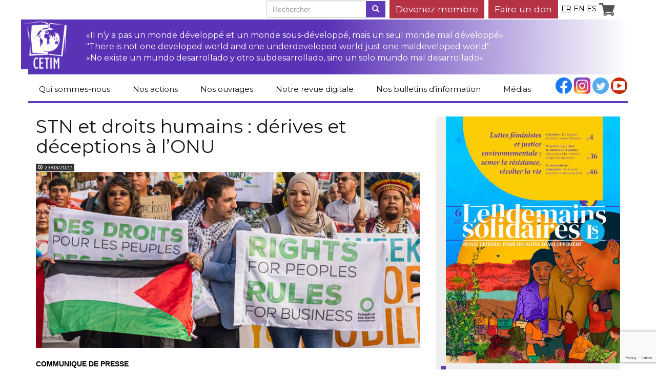

--- FILE ---
content_type: text/html; charset=UTF-8
request_url: https://www.cetim.ch/stn-et-droits-humains-derives-et-deceptions-a-lonu/
body_size: 19231
content:
<!DOCTYPE html>
<html lang="fr-FR">
    <head>
        <meta charset="UTF-8">
        <meta name="author"                 content="Net Oxygen Sàrl (http://netoxygen.ch)">
        <meta http-equiv="X-UA-Compatible"  content="IE=edge">
        <meta name="viewport"               content="width=device-width">

        <title>STN et droits humains : dérives et déceptions à l’ONU | CETIM</title>

        <link href='https://fonts.googleapis.com/css?family=Montserrat:400,700' rel='stylesheet' type='text/css'>
        <link href='https://fonts.googleapis.com/css?family=Open+Sans:400,400italic,600,600italic,700,700italic,800,800italic,300italic,300' rel='stylesheet' type='text/css'>
        <!-- HTML5 Shim and Respond.js IE8 support of HTML5 elements and media queries -->
        <!-- WARNING: Respond.js doesn't work if you view the page via file:// -->
        <!--[if lt IE 9]>
            <script src="https://oss.maxcdn.com/libs/html5shiv/3.7.0/html5shiv.js"></script>
            <script src="https://oss.maxcdn.com/libs/respond.js/1.4.2/respond.min.js"></script>
        <![endif]-->

        <link rel="pingback" href="https://www.cetim.ch/xmlrpc.php">

        <meta name='robots' content='max-image-preview:large' />
<link rel="alternate" href="https://www.cetim.ch/stn-et-droits-humains-derives-et-deceptions-a-lonu/" hreflang="fr" />
<link rel="alternate" href="https://www.cetim.ch/tncs-and-human-rights-abuses-and-deceptions-at-the-un/" hreflang="en" />
<link rel="alternate" href="https://www.cetim.ch/empresas-transnacionales-y-derechos-humanos-abusos-y-enganos-en-la-onu/" hreflang="es" />
<link rel='dns-prefetch' href='//ajax.googleapis.com' />
<link rel="alternate" type="application/rss+xml" title="CETIM &raquo; Flux" href="https://www.cetim.ch/feed/" />
<link rel="alternate" type="application/rss+xml" title="CETIM &raquo; Flux des commentaires" href="https://www.cetim.ch/comments/feed/" />
<link rel="alternate" type="application/rss+xml" title="CETIM &raquo; STN et droits humains : dérives et déceptions à l’ONU Flux des commentaires" href="https://www.cetim.ch/stn-et-droits-humains-derives-et-deceptions-a-lonu/feed/" />
<link rel="alternate" title="oEmbed (JSON)" type="application/json+oembed" href="https://www.cetim.ch/wp-json/oembed/1.0/embed?url=https%3A%2F%2Fwww.cetim.ch%2Fstn-et-droits-humains-derives-et-deceptions-a-lonu%2F&#038;lang=fr" />
<link rel="alternate" title="oEmbed (XML)" type="text/xml+oembed" href="https://www.cetim.ch/wp-json/oembed/1.0/embed?url=https%3A%2F%2Fwww.cetim.ch%2Fstn-et-droits-humains-derives-et-deceptions-a-lonu%2F&#038;format=xml&#038;lang=fr" />
		<!-- This site uses the Google Analytics by ExactMetrics plugin v8.10.1 - Using Analytics tracking - https://www.exactmetrics.com/ -->
		<!-- Note: ExactMetrics is not currently configured on this site. The site owner needs to authenticate with Google Analytics in the ExactMetrics settings panel. -->
					<!-- No tracking code set -->
				<!-- / Google Analytics by ExactMetrics -->
		<style id='wp-img-auto-sizes-contain-inline-css' type='text/css'>
img:is([sizes=auto i],[sizes^="auto," i]){contain-intrinsic-size:3000px 1500px}
/*# sourceURL=wp-img-auto-sizes-contain-inline-css */
</style>
<style id='wp-emoji-styles-inline-css' type='text/css'>

	img.wp-smiley, img.emoji {
		display: inline !important;
		border: none !important;
		box-shadow: none !important;
		height: 1em !important;
		width: 1em !important;
		margin: 0 0.07em !important;
		vertical-align: -0.1em !important;
		background: none !important;
		padding: 0 !important;
	}
/*# sourceURL=wp-emoji-styles-inline-css */
</style>
<link rel='stylesheet' id='wp-block-library-css' href='https://www.cetim.ch/wp-includes/css/dist/block-library/style.min.css?ver=6.9' type='text/css' media='all' />
<style id='wp-block-image-inline-css' type='text/css'>
.wp-block-image>a,.wp-block-image>figure>a{display:inline-block}.wp-block-image img{box-sizing:border-box;height:auto;max-width:100%;vertical-align:bottom}@media not (prefers-reduced-motion){.wp-block-image img.hide{visibility:hidden}.wp-block-image img.show{animation:show-content-image .4s}}.wp-block-image[style*=border-radius] img,.wp-block-image[style*=border-radius]>a{border-radius:inherit}.wp-block-image.has-custom-border img{box-sizing:border-box}.wp-block-image.aligncenter{text-align:center}.wp-block-image.alignfull>a,.wp-block-image.alignwide>a{width:100%}.wp-block-image.alignfull img,.wp-block-image.alignwide img{height:auto;width:100%}.wp-block-image .aligncenter,.wp-block-image .alignleft,.wp-block-image .alignright,.wp-block-image.aligncenter,.wp-block-image.alignleft,.wp-block-image.alignright{display:table}.wp-block-image .aligncenter>figcaption,.wp-block-image .alignleft>figcaption,.wp-block-image .alignright>figcaption,.wp-block-image.aligncenter>figcaption,.wp-block-image.alignleft>figcaption,.wp-block-image.alignright>figcaption{caption-side:bottom;display:table-caption}.wp-block-image .alignleft{float:left;margin:.5em 1em .5em 0}.wp-block-image .alignright{float:right;margin:.5em 0 .5em 1em}.wp-block-image .aligncenter{margin-left:auto;margin-right:auto}.wp-block-image :where(figcaption){margin-bottom:1em;margin-top:.5em}.wp-block-image.is-style-circle-mask img{border-radius:9999px}@supports ((-webkit-mask-image:none) or (mask-image:none)) or (-webkit-mask-image:none){.wp-block-image.is-style-circle-mask img{border-radius:0;-webkit-mask-image:url('data:image/svg+xml;utf8,<svg viewBox="0 0 100 100" xmlns="http://www.w3.org/2000/svg"><circle cx="50" cy="50" r="50"/></svg>');mask-image:url('data:image/svg+xml;utf8,<svg viewBox="0 0 100 100" xmlns="http://www.w3.org/2000/svg"><circle cx="50" cy="50" r="50"/></svg>');mask-mode:alpha;-webkit-mask-position:center;mask-position:center;-webkit-mask-repeat:no-repeat;mask-repeat:no-repeat;-webkit-mask-size:contain;mask-size:contain}}:root :where(.wp-block-image.is-style-rounded img,.wp-block-image .is-style-rounded img){border-radius:9999px}.wp-block-image figure{margin:0}.wp-lightbox-container{display:flex;flex-direction:column;position:relative}.wp-lightbox-container img{cursor:zoom-in}.wp-lightbox-container img:hover+button{opacity:1}.wp-lightbox-container button{align-items:center;backdrop-filter:blur(16px) saturate(180%);background-color:#5a5a5a40;border:none;border-radius:4px;cursor:zoom-in;display:flex;height:20px;justify-content:center;opacity:0;padding:0;position:absolute;right:16px;text-align:center;top:16px;width:20px;z-index:100}@media not (prefers-reduced-motion){.wp-lightbox-container button{transition:opacity .2s ease}}.wp-lightbox-container button:focus-visible{outline:3px auto #5a5a5a40;outline:3px auto -webkit-focus-ring-color;outline-offset:3px}.wp-lightbox-container button:hover{cursor:pointer;opacity:1}.wp-lightbox-container button:focus{opacity:1}.wp-lightbox-container button:focus,.wp-lightbox-container button:hover,.wp-lightbox-container button:not(:hover):not(:active):not(.has-background){background-color:#5a5a5a40;border:none}.wp-lightbox-overlay{box-sizing:border-box;cursor:zoom-out;height:100vh;left:0;overflow:hidden;position:fixed;top:0;visibility:hidden;width:100%;z-index:100000}.wp-lightbox-overlay .close-button{align-items:center;cursor:pointer;display:flex;justify-content:center;min-height:40px;min-width:40px;padding:0;position:absolute;right:calc(env(safe-area-inset-right) + 16px);top:calc(env(safe-area-inset-top) + 16px);z-index:5000000}.wp-lightbox-overlay .close-button:focus,.wp-lightbox-overlay .close-button:hover,.wp-lightbox-overlay .close-button:not(:hover):not(:active):not(.has-background){background:none;border:none}.wp-lightbox-overlay .lightbox-image-container{height:var(--wp--lightbox-container-height);left:50%;overflow:hidden;position:absolute;top:50%;transform:translate(-50%,-50%);transform-origin:top left;width:var(--wp--lightbox-container-width);z-index:9999999999}.wp-lightbox-overlay .wp-block-image{align-items:center;box-sizing:border-box;display:flex;height:100%;justify-content:center;margin:0;position:relative;transform-origin:0 0;width:100%;z-index:3000000}.wp-lightbox-overlay .wp-block-image img{height:var(--wp--lightbox-image-height);min-height:var(--wp--lightbox-image-height);min-width:var(--wp--lightbox-image-width);width:var(--wp--lightbox-image-width)}.wp-lightbox-overlay .wp-block-image figcaption{display:none}.wp-lightbox-overlay button{background:none;border:none}.wp-lightbox-overlay .scrim{background-color:#fff;height:100%;opacity:.9;position:absolute;width:100%;z-index:2000000}.wp-lightbox-overlay.active{visibility:visible}@media not (prefers-reduced-motion){.wp-lightbox-overlay.active{animation:turn-on-visibility .25s both}.wp-lightbox-overlay.active img{animation:turn-on-visibility .35s both}.wp-lightbox-overlay.show-closing-animation:not(.active){animation:turn-off-visibility .35s both}.wp-lightbox-overlay.show-closing-animation:not(.active) img{animation:turn-off-visibility .25s both}.wp-lightbox-overlay.zoom.active{animation:none;opacity:1;visibility:visible}.wp-lightbox-overlay.zoom.active .lightbox-image-container{animation:lightbox-zoom-in .4s}.wp-lightbox-overlay.zoom.active .lightbox-image-container img{animation:none}.wp-lightbox-overlay.zoom.active .scrim{animation:turn-on-visibility .4s forwards}.wp-lightbox-overlay.zoom.show-closing-animation:not(.active){animation:none}.wp-lightbox-overlay.zoom.show-closing-animation:not(.active) .lightbox-image-container{animation:lightbox-zoom-out .4s}.wp-lightbox-overlay.zoom.show-closing-animation:not(.active) .lightbox-image-container img{animation:none}.wp-lightbox-overlay.zoom.show-closing-animation:not(.active) .scrim{animation:turn-off-visibility .4s forwards}}@keyframes show-content-image{0%{visibility:hidden}99%{visibility:hidden}to{visibility:visible}}@keyframes turn-on-visibility{0%{opacity:0}to{opacity:1}}@keyframes turn-off-visibility{0%{opacity:1;visibility:visible}99%{opacity:0;visibility:visible}to{opacity:0;visibility:hidden}}@keyframes lightbox-zoom-in{0%{transform:translate(calc((-100vw + var(--wp--lightbox-scrollbar-width))/2 + var(--wp--lightbox-initial-left-position)),calc(-50vh + var(--wp--lightbox-initial-top-position))) scale(var(--wp--lightbox-scale))}to{transform:translate(-50%,-50%) scale(1)}}@keyframes lightbox-zoom-out{0%{transform:translate(-50%,-50%) scale(1);visibility:visible}99%{visibility:visible}to{transform:translate(calc((-100vw + var(--wp--lightbox-scrollbar-width))/2 + var(--wp--lightbox-initial-left-position)),calc(-50vh + var(--wp--lightbox-initial-top-position))) scale(var(--wp--lightbox-scale));visibility:hidden}}
/*# sourceURL=https://www.cetim.ch/wp-includes/blocks/image/style.min.css */
</style>
<style id='global-styles-inline-css' type='text/css'>
:root{--wp--preset--aspect-ratio--square: 1;--wp--preset--aspect-ratio--4-3: 4/3;--wp--preset--aspect-ratio--3-4: 3/4;--wp--preset--aspect-ratio--3-2: 3/2;--wp--preset--aspect-ratio--2-3: 2/3;--wp--preset--aspect-ratio--16-9: 16/9;--wp--preset--aspect-ratio--9-16: 9/16;--wp--preset--color--black: #000000;--wp--preset--color--cyan-bluish-gray: #abb8c3;--wp--preset--color--white: #ffffff;--wp--preset--color--pale-pink: #f78da7;--wp--preset--color--vivid-red: #cf2e2e;--wp--preset--color--luminous-vivid-orange: #ff6900;--wp--preset--color--luminous-vivid-amber: #fcb900;--wp--preset--color--light-green-cyan: #7bdcb5;--wp--preset--color--vivid-green-cyan: #00d084;--wp--preset--color--pale-cyan-blue: #8ed1fc;--wp--preset--color--vivid-cyan-blue: #0693e3;--wp--preset--color--vivid-purple: #9b51e0;--wp--preset--gradient--vivid-cyan-blue-to-vivid-purple: linear-gradient(135deg,rgb(6,147,227) 0%,rgb(155,81,224) 100%);--wp--preset--gradient--light-green-cyan-to-vivid-green-cyan: linear-gradient(135deg,rgb(122,220,180) 0%,rgb(0,208,130) 100%);--wp--preset--gradient--luminous-vivid-amber-to-luminous-vivid-orange: linear-gradient(135deg,rgb(252,185,0) 0%,rgb(255,105,0) 100%);--wp--preset--gradient--luminous-vivid-orange-to-vivid-red: linear-gradient(135deg,rgb(255,105,0) 0%,rgb(207,46,46) 100%);--wp--preset--gradient--very-light-gray-to-cyan-bluish-gray: linear-gradient(135deg,rgb(238,238,238) 0%,rgb(169,184,195) 100%);--wp--preset--gradient--cool-to-warm-spectrum: linear-gradient(135deg,rgb(74,234,220) 0%,rgb(151,120,209) 20%,rgb(207,42,186) 40%,rgb(238,44,130) 60%,rgb(251,105,98) 80%,rgb(254,248,76) 100%);--wp--preset--gradient--blush-light-purple: linear-gradient(135deg,rgb(255,206,236) 0%,rgb(152,150,240) 100%);--wp--preset--gradient--blush-bordeaux: linear-gradient(135deg,rgb(254,205,165) 0%,rgb(254,45,45) 50%,rgb(107,0,62) 100%);--wp--preset--gradient--luminous-dusk: linear-gradient(135deg,rgb(255,203,112) 0%,rgb(199,81,192) 50%,rgb(65,88,208) 100%);--wp--preset--gradient--pale-ocean: linear-gradient(135deg,rgb(255,245,203) 0%,rgb(182,227,212) 50%,rgb(51,167,181) 100%);--wp--preset--gradient--electric-grass: linear-gradient(135deg,rgb(202,248,128) 0%,rgb(113,206,126) 100%);--wp--preset--gradient--midnight: linear-gradient(135deg,rgb(2,3,129) 0%,rgb(40,116,252) 100%);--wp--preset--font-size--small: 13px;--wp--preset--font-size--medium: 20px;--wp--preset--font-size--large: 36px;--wp--preset--font-size--x-large: 42px;--wp--preset--spacing--20: 0.44rem;--wp--preset--spacing--30: 0.67rem;--wp--preset--spacing--40: 1rem;--wp--preset--spacing--50: 1.5rem;--wp--preset--spacing--60: 2.25rem;--wp--preset--spacing--70: 3.38rem;--wp--preset--spacing--80: 5.06rem;--wp--preset--shadow--natural: 6px 6px 9px rgba(0, 0, 0, 0.2);--wp--preset--shadow--deep: 12px 12px 50px rgba(0, 0, 0, 0.4);--wp--preset--shadow--sharp: 6px 6px 0px rgba(0, 0, 0, 0.2);--wp--preset--shadow--outlined: 6px 6px 0px -3px rgb(255, 255, 255), 6px 6px rgb(0, 0, 0);--wp--preset--shadow--crisp: 6px 6px 0px rgb(0, 0, 0);}:where(.is-layout-flex){gap: 0.5em;}:where(.is-layout-grid){gap: 0.5em;}body .is-layout-flex{display: flex;}.is-layout-flex{flex-wrap: wrap;align-items: center;}.is-layout-flex > :is(*, div){margin: 0;}body .is-layout-grid{display: grid;}.is-layout-grid > :is(*, div){margin: 0;}:where(.wp-block-columns.is-layout-flex){gap: 2em;}:where(.wp-block-columns.is-layout-grid){gap: 2em;}:where(.wp-block-post-template.is-layout-flex){gap: 1.25em;}:where(.wp-block-post-template.is-layout-grid){gap: 1.25em;}.has-black-color{color: var(--wp--preset--color--black) !important;}.has-cyan-bluish-gray-color{color: var(--wp--preset--color--cyan-bluish-gray) !important;}.has-white-color{color: var(--wp--preset--color--white) !important;}.has-pale-pink-color{color: var(--wp--preset--color--pale-pink) !important;}.has-vivid-red-color{color: var(--wp--preset--color--vivid-red) !important;}.has-luminous-vivid-orange-color{color: var(--wp--preset--color--luminous-vivid-orange) !important;}.has-luminous-vivid-amber-color{color: var(--wp--preset--color--luminous-vivid-amber) !important;}.has-light-green-cyan-color{color: var(--wp--preset--color--light-green-cyan) !important;}.has-vivid-green-cyan-color{color: var(--wp--preset--color--vivid-green-cyan) !important;}.has-pale-cyan-blue-color{color: var(--wp--preset--color--pale-cyan-blue) !important;}.has-vivid-cyan-blue-color{color: var(--wp--preset--color--vivid-cyan-blue) !important;}.has-vivid-purple-color{color: var(--wp--preset--color--vivid-purple) !important;}.has-black-background-color{background-color: var(--wp--preset--color--black) !important;}.has-cyan-bluish-gray-background-color{background-color: var(--wp--preset--color--cyan-bluish-gray) !important;}.has-white-background-color{background-color: var(--wp--preset--color--white) !important;}.has-pale-pink-background-color{background-color: var(--wp--preset--color--pale-pink) !important;}.has-vivid-red-background-color{background-color: var(--wp--preset--color--vivid-red) !important;}.has-luminous-vivid-orange-background-color{background-color: var(--wp--preset--color--luminous-vivid-orange) !important;}.has-luminous-vivid-amber-background-color{background-color: var(--wp--preset--color--luminous-vivid-amber) !important;}.has-light-green-cyan-background-color{background-color: var(--wp--preset--color--light-green-cyan) !important;}.has-vivid-green-cyan-background-color{background-color: var(--wp--preset--color--vivid-green-cyan) !important;}.has-pale-cyan-blue-background-color{background-color: var(--wp--preset--color--pale-cyan-blue) !important;}.has-vivid-cyan-blue-background-color{background-color: var(--wp--preset--color--vivid-cyan-blue) !important;}.has-vivid-purple-background-color{background-color: var(--wp--preset--color--vivid-purple) !important;}.has-black-border-color{border-color: var(--wp--preset--color--black) !important;}.has-cyan-bluish-gray-border-color{border-color: var(--wp--preset--color--cyan-bluish-gray) !important;}.has-white-border-color{border-color: var(--wp--preset--color--white) !important;}.has-pale-pink-border-color{border-color: var(--wp--preset--color--pale-pink) !important;}.has-vivid-red-border-color{border-color: var(--wp--preset--color--vivid-red) !important;}.has-luminous-vivid-orange-border-color{border-color: var(--wp--preset--color--luminous-vivid-orange) !important;}.has-luminous-vivid-amber-border-color{border-color: var(--wp--preset--color--luminous-vivid-amber) !important;}.has-light-green-cyan-border-color{border-color: var(--wp--preset--color--light-green-cyan) !important;}.has-vivid-green-cyan-border-color{border-color: var(--wp--preset--color--vivid-green-cyan) !important;}.has-pale-cyan-blue-border-color{border-color: var(--wp--preset--color--pale-cyan-blue) !important;}.has-vivid-cyan-blue-border-color{border-color: var(--wp--preset--color--vivid-cyan-blue) !important;}.has-vivid-purple-border-color{border-color: var(--wp--preset--color--vivid-purple) !important;}.has-vivid-cyan-blue-to-vivid-purple-gradient-background{background: var(--wp--preset--gradient--vivid-cyan-blue-to-vivid-purple) !important;}.has-light-green-cyan-to-vivid-green-cyan-gradient-background{background: var(--wp--preset--gradient--light-green-cyan-to-vivid-green-cyan) !important;}.has-luminous-vivid-amber-to-luminous-vivid-orange-gradient-background{background: var(--wp--preset--gradient--luminous-vivid-amber-to-luminous-vivid-orange) !important;}.has-luminous-vivid-orange-to-vivid-red-gradient-background{background: var(--wp--preset--gradient--luminous-vivid-orange-to-vivid-red) !important;}.has-very-light-gray-to-cyan-bluish-gray-gradient-background{background: var(--wp--preset--gradient--very-light-gray-to-cyan-bluish-gray) !important;}.has-cool-to-warm-spectrum-gradient-background{background: var(--wp--preset--gradient--cool-to-warm-spectrum) !important;}.has-blush-light-purple-gradient-background{background: var(--wp--preset--gradient--blush-light-purple) !important;}.has-blush-bordeaux-gradient-background{background: var(--wp--preset--gradient--blush-bordeaux) !important;}.has-luminous-dusk-gradient-background{background: var(--wp--preset--gradient--luminous-dusk) !important;}.has-pale-ocean-gradient-background{background: var(--wp--preset--gradient--pale-ocean) !important;}.has-electric-grass-gradient-background{background: var(--wp--preset--gradient--electric-grass) !important;}.has-midnight-gradient-background{background: var(--wp--preset--gradient--midnight) !important;}.has-small-font-size{font-size: var(--wp--preset--font-size--small) !important;}.has-medium-font-size{font-size: var(--wp--preset--font-size--medium) !important;}.has-large-font-size{font-size: var(--wp--preset--font-size--large) !important;}.has-x-large-font-size{font-size: var(--wp--preset--font-size--x-large) !important;}
/*# sourceURL=global-styles-inline-css */
</style>

<style id='classic-theme-styles-inline-css' type='text/css'>
/*! This file is auto-generated */
.wp-block-button__link{color:#fff;background-color:#32373c;border-radius:9999px;box-shadow:none;text-decoration:none;padding:calc(.667em + 2px) calc(1.333em + 2px);font-size:1.125em}.wp-block-file__button{background:#32373c;color:#fff;text-decoration:none}
/*# sourceURL=/wp-includes/css/classic-themes.min.css */
</style>
<link rel='stylesheet' id='mediaelement-css' href='https://www.cetim.ch/wp-includes/js/mediaelement/mediaelementplayer-legacy.min.css?ver=4.2.17' type='text/css' media='all' />
<link rel='stylesheet' id='wp-mediaelement-css' href='https://www.cetim.ch/wp-includes/js/mediaelement/wp-mediaelement.min.css?ver=6.9' type='text/css' media='all' />
<link rel='stylesheet' id='view_editor_gutenberg_frontend_assets-css' href='https://www.cetim.ch/wp-content/plugins/wp-views/public/css/views-frontend.css?ver=3.6.21' type='text/css' media='all' />
<style id='view_editor_gutenberg_frontend_assets-inline-css' type='text/css'>
.wpv-sort-list-dropdown.wpv-sort-list-dropdown-style-default > span.wpv-sort-list,.wpv-sort-list-dropdown.wpv-sort-list-dropdown-style-default .wpv-sort-list-item {border-color: #cdcdcd;}.wpv-sort-list-dropdown.wpv-sort-list-dropdown-style-default .wpv-sort-list-item a {color: #444;background-color: #fff;}.wpv-sort-list-dropdown.wpv-sort-list-dropdown-style-default a:hover,.wpv-sort-list-dropdown.wpv-sort-list-dropdown-style-default a:focus {color: #000;background-color: #eee;}.wpv-sort-list-dropdown.wpv-sort-list-dropdown-style-default .wpv-sort-list-item.wpv-sort-list-current a {color: #000;background-color: #eee;}
.wpv-sort-list-dropdown.wpv-sort-list-dropdown-style-default > span.wpv-sort-list,.wpv-sort-list-dropdown.wpv-sort-list-dropdown-style-default .wpv-sort-list-item {border-color: #cdcdcd;}.wpv-sort-list-dropdown.wpv-sort-list-dropdown-style-default .wpv-sort-list-item a {color: #444;background-color: #fff;}.wpv-sort-list-dropdown.wpv-sort-list-dropdown-style-default a:hover,.wpv-sort-list-dropdown.wpv-sort-list-dropdown-style-default a:focus {color: #000;background-color: #eee;}.wpv-sort-list-dropdown.wpv-sort-list-dropdown-style-default .wpv-sort-list-item.wpv-sort-list-current a {color: #000;background-color: #eee;}.wpv-sort-list-dropdown.wpv-sort-list-dropdown-style-grey > span.wpv-sort-list,.wpv-sort-list-dropdown.wpv-sort-list-dropdown-style-grey .wpv-sort-list-item {border-color: #cdcdcd;}.wpv-sort-list-dropdown.wpv-sort-list-dropdown-style-grey .wpv-sort-list-item a {color: #444;background-color: #eeeeee;}.wpv-sort-list-dropdown.wpv-sort-list-dropdown-style-grey a:hover,.wpv-sort-list-dropdown.wpv-sort-list-dropdown-style-grey a:focus {color: #000;background-color: #e5e5e5;}.wpv-sort-list-dropdown.wpv-sort-list-dropdown-style-grey .wpv-sort-list-item.wpv-sort-list-current a {color: #000;background-color: #e5e5e5;}
.wpv-sort-list-dropdown.wpv-sort-list-dropdown-style-default > span.wpv-sort-list,.wpv-sort-list-dropdown.wpv-sort-list-dropdown-style-default .wpv-sort-list-item {border-color: #cdcdcd;}.wpv-sort-list-dropdown.wpv-sort-list-dropdown-style-default .wpv-sort-list-item a {color: #444;background-color: #fff;}.wpv-sort-list-dropdown.wpv-sort-list-dropdown-style-default a:hover,.wpv-sort-list-dropdown.wpv-sort-list-dropdown-style-default a:focus {color: #000;background-color: #eee;}.wpv-sort-list-dropdown.wpv-sort-list-dropdown-style-default .wpv-sort-list-item.wpv-sort-list-current a {color: #000;background-color: #eee;}.wpv-sort-list-dropdown.wpv-sort-list-dropdown-style-grey > span.wpv-sort-list,.wpv-sort-list-dropdown.wpv-sort-list-dropdown-style-grey .wpv-sort-list-item {border-color: #cdcdcd;}.wpv-sort-list-dropdown.wpv-sort-list-dropdown-style-grey .wpv-sort-list-item a {color: #444;background-color: #eeeeee;}.wpv-sort-list-dropdown.wpv-sort-list-dropdown-style-grey a:hover,.wpv-sort-list-dropdown.wpv-sort-list-dropdown-style-grey a:focus {color: #000;background-color: #e5e5e5;}.wpv-sort-list-dropdown.wpv-sort-list-dropdown-style-grey .wpv-sort-list-item.wpv-sort-list-current a {color: #000;background-color: #e5e5e5;}.wpv-sort-list-dropdown.wpv-sort-list-dropdown-style-blue > span.wpv-sort-list,.wpv-sort-list-dropdown.wpv-sort-list-dropdown-style-blue .wpv-sort-list-item {border-color: #0099cc;}.wpv-sort-list-dropdown.wpv-sort-list-dropdown-style-blue .wpv-sort-list-item a {color: #444;background-color: #cbddeb;}.wpv-sort-list-dropdown.wpv-sort-list-dropdown-style-blue a:hover,.wpv-sort-list-dropdown.wpv-sort-list-dropdown-style-blue a:focus {color: #000;background-color: #95bedd;}.wpv-sort-list-dropdown.wpv-sort-list-dropdown-style-blue .wpv-sort-list-item.wpv-sort-list-current a {color: #000;background-color: #95bedd;}
/*# sourceURL=view_editor_gutenberg_frontend_assets-inline-css */
</style>
<link rel='stylesheet' id='contact-form-7-css' href='https://www.cetim.ch/wp-content/plugins/contact-form-7/includes/css/styles.css?ver=6.1.4' type='text/css' media='all' />
<link rel='stylesheet' id='perfecty-push-css' href='https://www.cetim.ch/wp-content/plugins/perfecty-push-notifications/public/css/perfecty-push-public.css?ver=1.6.5' type='text/css' media='all' />
<link rel='stylesheet' id='woocommerce-layout-css' href='https://www.cetim.ch/wp-content/plugins/woocommerce/assets/css/woocommerce-layout.css?ver=10.3.6' type='text/css' media='all' />
<link rel='stylesheet' id='woocommerce-smallscreen-css' href='https://www.cetim.ch/wp-content/plugins/woocommerce/assets/css/woocommerce-smallscreen.css?ver=10.3.6' type='text/css' media='only screen and (max-width: 768px)' />
<link rel='stylesheet' id='woocommerce-general-css' href='https://www.cetim.ch/wp-content/plugins/woocommerce/assets/css/woocommerce.css?ver=10.3.6' type='text/css' media='all' />
<style id='woocommerce-inline-inline-css' type='text/css'>
.woocommerce form .form-row .required { visibility: visible; }
/*# sourceURL=woocommerce-inline-inline-css */
</style>
<link rel='stylesheet' id='brands-styles-css' href='https://www.cetim.ch/wp-content/plugins/woocommerce/assets/css/brands.css?ver=10.3.6' type='text/css' media='all' />
<link rel='stylesheet' id='bootstrap-css' href='https://www.cetim.ch/wp-content/themes/cetim2015/css/bootstrap.min.css?ver=6.9' type='text/css' media='all' />
<link rel='stylesheet' id='thirdeffect-css' href='https://www.cetim.ch/wp-content/themes/cetim2015/css/thirdeffect.css?ver=6.9' type='text/css' media='all' />
<link rel='stylesheet' id='neto2bs-css' href='https://www.cetim.ch/wp-content/themes/cetim2015/style.css?ver=6.9' type='text/css' media='all' />
<script type="text/javascript" src="https://www.cetim.ch/wp-content/plugins/wp-views/vendor/toolset/common-es/public/toolset-common-es-frontend.js?ver=175000" id="toolset-common-es-frontend-js"></script>
<script type="text/javascript" src="https://ajax.googleapis.com/ajax/libs/jquery/1.9.1/jquery.min.js?ver=1.9.1" id="jquery-js"></script>
<script type="text/javascript" src="https://www.cetim.ch/wp-content/plugins/woocommerce/assets/js/jquery-blockui/jquery.blockUI.min.js?ver=2.7.0-wc.10.3.6" id="wc-jquery-blockui-js" defer="defer" data-wp-strategy="defer"></script>
<script type="text/javascript" id="wc-add-to-cart-js-extra">
/* <![CDATA[ */
var wc_add_to_cart_params = {"ajax_url":"/wp-admin/admin-ajax.php","wc_ajax_url":"/?wc-ajax=%%endpoint%%","i18n_view_cart":"Voir le panier","cart_url":"https://www.cetim.ch/panier/","is_cart":"","cart_redirect_after_add":"yes"};
//# sourceURL=wc-add-to-cart-js-extra
/* ]]> */
</script>
<script type="text/javascript" src="https://www.cetim.ch/wp-content/plugins/woocommerce/assets/js/frontend/add-to-cart.min.js?ver=10.3.6" id="wc-add-to-cart-js" defer="defer" data-wp-strategy="defer"></script>
<script type="text/javascript" src="https://www.cetim.ch/wp-content/plugins/woocommerce/assets/js/js-cookie/js.cookie.min.js?ver=2.1.4-wc.10.3.6" id="wc-js-cookie-js" defer="defer" data-wp-strategy="defer"></script>
<script type="text/javascript" id="woocommerce-js-extra">
/* <![CDATA[ */
var woocommerce_params = {"ajax_url":"/wp-admin/admin-ajax.php","wc_ajax_url":"/?wc-ajax=%%endpoint%%","i18n_password_show":"Afficher le mot de passe","i18n_password_hide":"Masquer le mot de passe"};
//# sourceURL=woocommerce-js-extra
/* ]]> */
</script>
<script type="text/javascript" src="https://www.cetim.ch/wp-content/plugins/woocommerce/assets/js/frontend/woocommerce.min.js?ver=10.3.6" id="woocommerce-js" defer="defer" data-wp-strategy="defer"></script>
<script type="text/javascript" src="https://www.cetim.ch/wp-content/themes/cetim2015/js/bootstrap.min.js?ver=6.9" id="bootstrap-js"></script>
<script type="text/javascript" src="https://www.cetim.ch/wp-content/themes/cetim2015/js/functions.js?ver=6.9" id="neto2bs-script-js"></script>
<link rel="https://api.w.org/" href="https://www.cetim.ch/wp-json/" /><link rel="alternate" title="JSON" type="application/json" href="https://www.cetim.ch/wp-json/wp/v2/posts/31463" /><link rel="EditURI" type="application/rsd+xml" title="RSD" href="https://www.cetim.ch/xmlrpc.php?rsd" />
<meta name="generator" content="WordPress 6.9" />
<meta name="generator" content="WooCommerce 10.3.6" />
<link rel="canonical" href="https://www.cetim.ch/stn-et-droits-humains-derives-et-deceptions-a-lonu/" />
<link rel='shortlink' href='https://www.cetim.ch/?p=31463' />
<script>
	window.PerfectyPushOptions = {
		path: "https://www.cetim.ch/wp-content/plugins/perfecty-push-notifications/public/js",
		dialogTitle: "Do you want to receive notifications?",
		dialogSubmit: "Continue",
		dialogCancel: "Not now",
		settingsTitle: "Notifications preferences",
		settingsOptIn: "I want to receive notifications",
		settingsUpdateError: "Could not change the preference, try again",
		serverUrl: "https://www.cetim.ch/wp-json/perfecty-push",
		vapidPublicKey: "BF5x9ah-ljE7q6l2lTQGeZIU5jKQggSBlbegxkgZ49Iuo_mAV33vTNxli2xttC3gO319W6Vw3ZRqg00XJL1JI6c",
		token: "ef3debabe8",
		tokenHeader: "X-WP-Nonce",
		enabled: false,
		unregisterConflicts: false,
		serviceWorkerScope: "/perfecty/push",
		loggerLevel: "error",
		loggerVerbose: false,
		hideBellAfterSubscribe: false,
		askPermissionsDirectly: false,
		unregisterConflictsExpression: "(OneSignalSDKWorker|wonderpush-worker-loader|webpushr-sw|subscribers-com\/firebase-messaging-sw|gravitec-net-web-push-notifications|push_notification_sw)",
		promptIconUrl: "https://www.cetim.ch/wp-content/uploads/cropped-logo_cetim.gif",
		visitsToDisplayPrompt: 0	}
</script>
	<noscript><style>.woocommerce-product-gallery{ opacity: 1 !important; }</style></noscript>
	 <script> window.addEventListener("load",function(){ var c={script:false,link:false}; function ls(s) { if(!['script','link'].includes(s)||c[s]){return;}c[s]=true; var d=document,f=d.getElementsByTagName(s)[0],j=d.createElement(s); if(s==='script'){j.async=true;j.src='https://www.cetim.ch/wp-content/plugins/wp-views/vendor/toolset/blocks/public/js/frontend.js?v=1.6.17';}else{ j.rel='stylesheet';j.href='https://www.cetim.ch/wp-content/plugins/wp-views/vendor/toolset/blocks/public/css/style.css?v=1.6.17';} f.parentNode.insertBefore(j, f); }; function ex(){ls('script');ls('link')} window.addEventListener("scroll", ex, {once: true}); if (('IntersectionObserver' in window) && ('IntersectionObserverEntry' in window) && ('intersectionRatio' in window.IntersectionObserverEntry.prototype)) { var i = 0, fb = document.querySelectorAll("[class^='tb-']"), o = new IntersectionObserver(es => { es.forEach(e => { o.unobserve(e.target); if (e.intersectionRatio > 0) { ex();o.disconnect();}else{ i++;if(fb.length>i){o.observe(fb[i])}} }) }); if (fb.length) { o.observe(fb[i]) } } }) </script>
	<noscript>
		<link rel="stylesheet" href="https://www.cetim.ch/wp-content/plugins/wp-views/vendor/toolset/blocks/public/css/style.css">
	</noscript><link rel="icon" href="https://www.cetim.ch/wp-content/uploads/cropped-logo_cetim-32x32.gif" sizes="32x32" />
<link rel="icon" href="https://www.cetim.ch/wp-content/uploads/cropped-logo_cetim-192x192.gif" sizes="192x192" />
<link rel="apple-touch-icon" href="https://www.cetim.ch/wp-content/uploads/cropped-logo_cetim-180x180.gif" />
<meta name="msapplication-TileImage" content="https://www.cetim.ch/wp-content/uploads/cropped-logo_cetim-270x270.gif" />
		<style type="text/css" id="wp-custom-css">
			/* Espacement entre les fiches produit */
.js-wpv-view-layout ul li {
	padding: 10px 0px 10px 0px;
	list-style-type:none;
	border-bottom: 0px solid;
	margin-bottom: 10px;
}


/* Titre des livres en gras */
.col-sm-9 a {
	font-weight: bold;
	font-size: 1.3em;
}

/* Lien "Lire la suite" des livres en normal */
.col-sm-9 a.link_article.pull-right  {
	font-weight: normal; 
	font-size: 1em;
}

/* Sidebar en gris */
div#tertiary.sidebar-container {
	background: #efefef;
	padding: 0px 10px 0px 10px; 
}

/* Arrière-plan des livres en gris */
ul li div.row {
	background: #dedede;
	padding: 20px;
}

div.row img {
	margin-right: -10px;
	float: right;
}

div.row tr td img {
    float: left;
}		</style>
				<!-- 24/08/23 change version JQuery*/ -->
		<script
			  src="https://code.jquery.com/jquery-3.7.0.js"
			  integrity="sha256-JlqSTELeR4TLqP0OG9dxM7yDPqX1ox/HfgiSLBj8+kM="
			  crossorigin="anonymous"></script>
    <link rel='stylesheet' id='wc-blocks-style-css' href='https://www.cetim.ch/wp-content/plugins/woocommerce/assets/client/blocks/wc-blocks.css?ver=wc-10.3.6' type='text/css' media='all' />
</head>

    <body class="wp-singular post-template-default single single-post postid-31463 single-format-standard wp-theme-cetim2015 theme-cetim2015 woocommerce-no-js">
        <!-- header -->
        <div id="page" class="container hfeed site">
            <header id="top-header" class="site-header" role="banner">
                <nav id="top_menu">
                    <form class="search navbar-form form-inline" action="/" method="GET">
                        <div class="form-group">
                            <div class="input-group">
                            <input class="form-control" type="text" name="s" placeholder="Rechercher" value="">
                                <span class="input-group-btn">
                                    <button class="btn btn-default" type="submit">
                                        <span class="glyphicon glyphicon-search"></span>
                                    </button>
                                </span>
                            </div>
                        </div>
						<a class="btn btn-don" href="https://www.cetim.ch/devenir-membre/">
                            Devenez membre                        </a>
                        <a class="btn btn-don" href="https://www.cetim.ch/faire-un-don/">
                            Faire un don                        </a>
                                                    <a style="text-transform:uppercase; text-decoration: underline" href="https://www.cetim.ch/stn-et-droits-humains-derives-et-deceptions-a-lonu/">fr</a>
                                                    <a style="text-transform:uppercase; text-decoration: none" href="https://www.cetim.ch/tncs-and-human-rights-abuses-and-deceptions-at-the-un/">en</a>
                                                    <a style="text-transform:uppercase; text-decoration: none" href="https://www.cetim.ch/empresas-transnacionales-y-derechos-humanos-abusos-y-enganos-en-la-onu/">es</a>
                                                    <a href="https://www.cetim.ch/panier/"><img src="https://www.cetim.ch/wp-content/themes/cetim2015/_img/cart.png"></a>
                    </form>
                </nav>
				<div id="header_gradient" class="row">	
                	<a id="logo" class="col-md-1 col-sm-2" href="https://www.cetim.ch/"><img src="https://www.cetim.ch/wp-content/themes/cetim2015/_img/logo_violet.png"></a>
                	<cite class="col-md-11 col-sm-10">
                	    «Il n‘y a pas un monde développé et un monde sous-développé, mais un seul monde mal développé»
<br>"There is not one developed world and one underdeveloped world just one maldeveloped world"<br>
«No existe un mundo desarrollado y otro subdesarrollado, sino un solo mundo mal desarrollado»
                	</cite>
				</div>
                <div id="navbar" class="navbar">
                    <nav id="site-navigation" class="navigation main-navigation" role="navigation">
                    <button class="menu-toggle">Menu</button>
                        <ul class="pull-right social_btn">
                            <!-- <li style="padding-right: 10px"><a class="print_icon" href="javascript: window.print();"><img src="https://www.cetim.ch/wp-content/themes/cetim2015/_img/print.png"></a></li> -->
                            <li><a href="https://www.facebook.com/Centre-Europe-Tiers-Monde-CETIM-201121516594968/"><img src="https://www.cetim.ch/wp-content/themes/cetim2015/_img/facebook2.png"></a></li>
							<li><a href="https://www.instagram.com/cetim.geneva/"><img src="https://www.cetim.ch/wp-content/themes/cetim2015/_img/Instagram.png"></a></li>
                            <li><a href="https://twitter.com/cetim_cetim"><img src="https://www.cetim.ch/wp-content/themes/cetim2015/_img/twitter2.png"></a></li>
							<li><a href="https://www.youtube.com/channel/UCvOvlVLUg2G8UmB9AN-FRbw"><img src="https://www.cetim.ch/wp-content/themes/cetim2015/_img/youtube.png"></a></li>
							<!--Icons made by <a href="https://www.flaticon.com/authors/freepik" title="Freepik">Freepik</a> from <a href="https://www.flaticon.com/" title="Flaticon">www.flaticon.com</a>-->
                        </ul>
                        <div class="menu-main-menu-fr-container"><ul id="menu-main-menu-fr" class="nav-menu"><li id="menu-item-915" class="menu-item menu-item-type-custom menu-item-object-custom menu-item-has-children menu-item-915"><a target="_blank" href="https://www.cetim.ch/Qui%20sommes-nous">Qui sommes-nous</a>
<ul class="sub-menu">
	<li id="menu-item-30557" class="menu-item menu-item-type-post_type menu-item-object-page menu-item-30557"><a target="_blank" href="https://www.cetim.ch/presentation-du-cetim/">CETIM</a></li>
	<li id="menu-item-1322" class="menu-item menu-item-type-post_type menu-item-object-page menu-item-1322"><a target="_blank" href="https://www.cetim.ch/equipe-du-cetim/">Équipe</a></li>
	<li id="menu-item-30488" class="menu-item menu-item-type-post_type menu-item-object-page menu-item-30488"><a target="_blank" href="https://www.cetim.ch/newsletter/">Newsletters</a></li>
	<li id="menu-item-1330" class="menu-item menu-item-type-post_type menu-item-object-page menu-item-1330"><a target="_blank" href="https://www.cetim.ch/rapports-dactivites/">Rapports d’activités</a></li>
	<li id="menu-item-31239" class="menu-item menu-item-type-post_type menu-item-object-page menu-item-31239"><a target="_blank" href="https://www.cetim.ch/statuts/">Statuts</a></li>
</ul>
</li>
<li id="menu-item-868" class="menu-item menu-item-type-post_type menu-item-object-page menu-item-has-children menu-item-868"><a target="_blank" href="https://www.cetim.ch/nos-actions/">Nos actions</a>
<ul class="sub-menu">
	<li id="menu-item-871" class="menu-item menu-item-type-post_type menu-item-object-page menu-item-has-children menu-item-871"><a target="_blank" href="https://www.cetim.ch/droits-des-paysan-nes/">Droits des paysan.nes</a>
	<ul class="sub-menu">
		<li id="menu-item-30828" class="menu-item menu-item-type-post_type menu-item-object-page menu-item-30828"><a target="_blank" href="https://www.cetim.ch/campagne-proteger-les-droits-des-paysan%c2%b7nes/">Campagne “Protéger les droits des paysan.nes”</a></li>
		<li id="menu-item-1483" class="menu-item menu-item-type-post_type menu-item-object-page menu-item-1483"><a target="_blank" href="https://www.cetim.ch/acces-a-la-justice-pour-les-paysan%c2%b7nes/">Accès à la justice pour les paysan.nes</a></li>
		<li id="menu-item-31264" class="menu-item menu-item-type-post_type menu-item-object-page menu-item-31264"><a target="_blank" href="https://www.cetim.ch/fiches-didactiques-sur-les-droits-des-paysan%c2%b7nes/">Fiches de formation sur les droits des paysan.nes</a></li>
	</ul>
</li>
	<li id="menu-item-877" class="menu-item menu-item-type-post_type menu-item-object-page menu-item-has-children menu-item-877"><a target="_blank" href="https://www.cetim.ch/societes-transnationales/">Sociétés transnationales</a>
	<ul class="sub-menu">
		<li id="menu-item-30829" class="menu-item menu-item-type-post_type menu-item-object-page menu-item-30829"><a target="_blank" href="https://www.cetim.ch/stop-a-limpunite-des-stn/">Campagne Stop à l’impunité des sociétés transnationales (STN)</a></li>
		<li id="menu-item-1482" class="menu-item menu-item-type-post_type menu-item-object-page menu-item-1482"><a target="_blank" href="https://www.cetim.ch/acces-a-la-justice-pour-les-victimes-des-stn/">Accès à la justice pour les victimes des STN</a></li>
	</ul>
</li>
	<li id="menu-item-32887" class="menu-item menu-item-type-post_type menu-item-object-page menu-item-has-children menu-item-32887"><a target="_blank" href="https://www.cetim.ch/justice-environnementale/">Justice environnementale</a>
	<ul class="sub-menu">
		<li id="menu-item-32968" class="menu-item menu-item-type-post_type menu-item-object-page menu-item-32968"><a target="_blank" href="https://www.cetim.ch/documents-analytiques-justice-environnementale/">Autres documents et liens</a></li>
	</ul>
</li>
	<li id="menu-item-16450" class="menu-item menu-item-type-post_type menu-item-object-page menu-item-16450"><a target="_blank" href="https://www.cetim.ch/droits-economiques-sociaux-et-culturels/">Droits économiques, sociaux et culturels</a></li>
	<li id="menu-item-28818" class="menu-item menu-item-type-post_type menu-item-object-page menu-item-28818"><a target="_blank" href="https://www.cetim.ch/droit-au-developpement/">Droit au développement</a></li>
	<li id="menu-item-31585" class="menu-item menu-item-type-post_type menu-item-object-page menu-item-has-children menu-item-31585"><a target="_blank" href="https://www.cetim.ch/nos-actions-par-pays/">Par pays</a>
	<ul class="sub-menu">
		<li id="menu-item-40587" class="menu-item menu-item-type-post_type menu-item-object-page menu-item-40587"><a href="https://www.cetim.ch/argentine/">Argentine</a></li>
		<li id="menu-item-31801" class="menu-item menu-item-type-post_type menu-item-object-page menu-item-31801"><a target="_blank" href="https://www.cetim.ch/bolivie/">Bolivie</a></li>
		<li id="menu-item-34826" class="menu-item menu-item-type-post_type menu-item-object-page menu-item-34826"><a target="_blank" href="https://www.cetim.ch/bresil/">Brésil</a></li>
		<li id="menu-item-33958" class="menu-item menu-item-type-post_type menu-item-object-page menu-item-33958"><a target="_blank" href="https://www.cetim.ch/chili/">Chili</a></li>
		<li id="menu-item-31852" class="menu-item menu-item-type-post_type menu-item-object-page menu-item-31852"><a target="_blank" href="https://www.cetim.ch/colombie/">Colombie</a></li>
		<li id="menu-item-34427" class="menu-item menu-item-type-post_type menu-item-object-page menu-item-34427"><a target="_blank" href="https://www.cetim.ch/cuba/">Cuba</a></li>
		<li id="menu-item-33834" class="menu-item menu-item-type-post_type menu-item-object-page menu-item-33834"><a target="_blank" href="https://www.cetim.ch/equateur/">Equateur</a></li>
		<li id="menu-item-40743" class="menu-item menu-item-type-post_type menu-item-object-page menu-item-40743"><a href="https://www.cetim.ch/espagne/">Espagne</a></li>
		<li id="menu-item-34389" class="menu-item menu-item-type-post_type menu-item-object-page menu-item-34389"><a target="_blank" href="https://www.cetim.ch/france/">France</a></li>
		<li id="menu-item-36353" class="menu-item menu-item-type-post_type menu-item-object-page menu-item-36353"><a href="https://www.cetim.ch/guatemala-3/">Guatemala</a></li>
		<li id="menu-item-41056" class="menu-item menu-item-type-post_type menu-item-object-page menu-item-41056"><a href="https://www.cetim.ch/nos-actions-par-pays/haiti/">Haïti</a></li>
		<li id="menu-item-34363" class="menu-item menu-item-type-post_type menu-item-object-page menu-item-34363"><a target="_blank" href="https://www.cetim.ch/madagascar/">Madagascar</a></li>
		<li id="menu-item-34175" class="menu-item menu-item-type-post_type menu-item-object-page menu-item-34175"><a target="_blank" href="https://www.cetim.ch/nigeria/">Nigeria</a></li>
		<li id="menu-item-31605" class="menu-item menu-item-type-post_type menu-item-object-page menu-item-31605"><a target="_blank" href="https://www.cetim.ch/nos-actions-par-pays/palestine/">Palestine</a></li>
		<li id="menu-item-33815" class="menu-item menu-item-type-post_type menu-item-object-page menu-item-33815"><a target="_blank" href="https://www.cetim.ch/perou/">Pérou</a></li>
		<li id="menu-item-33941" class="menu-item menu-item-type-post_type menu-item-object-page menu-item-33941"><a target="_blank" href="https://www.cetim.ch/syrie/">Syrie</a></li>
		<li id="menu-item-34856" class="menu-item menu-item-type-post_type menu-item-object-page menu-item-34856"><a target="_blank" href="https://www.cetim.ch/turquie/">Turquie</a></li>
		<li id="menu-item-33895" class="menu-item menu-item-type-post_type menu-item-object-page menu-item-33895"><a target="_blank" href="https://www.cetim.ch/venezuela_fr-2/">Venezuela</a></li>
	</ul>
</li>
	<li id="menu-item-15907" class="menu-item menu-item-type-post_type menu-item-object-page menu-item-15907"><a target="_blank" href="https://www.cetim.ch/declarations-a-lonu/">Déclarations à l’ONU</a></li>
	<li id="menu-item-1305" class="menu-item menu-item-type-post_type menu-item-object-page menu-item-1305"><a target="_blank" href="https://www.cetim.ch/conferences/">Conférences</a></li>
	<li id="menu-item-36364" class="menu-item menu-item-type-post_type menu-item-object-page menu-item-36364"><a href="https://www.cetim.ch/archives-a-disposition/">Archives à disposition</a></li>
</ul>
</li>
<li id="menu-item-1123" class="menu-item menu-item-type-post_type menu-item-object-page menu-item-has-children menu-item-1123"><a target="_blank" href="https://www.cetim.ch/nos-ouvrages/">Nos ouvrages</a>
<ul class="sub-menu">
	<li id="menu-item-30851" class="menu-item menu-item-type-post_type menu-item-object-page menu-item-30851"><a target="_blank" href="https://www.cetim.ch/catalogues-livres/">Catalogue des livres du CETIM</a></li>
	<li id="menu-item-16348" class="menu-item menu-item-type-post_type menu-item-object-page menu-item-16348"><a target="_blank" href="https://www.cetim.ch/publicetim/">PubliCETIM</a></li>
	<li id="menu-item-16347" class="menu-item menu-item-type-post_type menu-item-object-page menu-item-16347"><a target="_blank" href="https://www.cetim.ch/pensees-dhier-pour-demain/">Pensées d’hier pour demain</a></li>
	<li id="menu-item-16346" class="menu-item menu-item-type-post_type menu-item-object-page menu-item-16346"><a target="_blank" href="https://www.cetim.ch/hors-serie/">Hors-série</a></li>
	<li id="menu-item-1357" class="menu-item menu-item-type-post_type menu-item-object-page menu-item-has-children menu-item-1357"><a target="_blank" href="https://www.cetim.ch/publications-droits-humains/">Publications droits humains</a>
	<ul class="sub-menu">
		<li id="menu-item-15900" class="menu-item menu-item-type-post_type menu-item-object-page menu-item-15900"><a target="_blank" href="https://www.cetim.ch/serie-droits-humains/">Collection droits humains</a></li>
		<li id="menu-item-12544" class="menu-item menu-item-type-post_type menu-item-object-page menu-item-12544"><a target="_blank" href="https://www.cetim.ch/cahiers-critiques/">Cahiers critiques</a></li>
	</ul>
</li>
	<li id="menu-item-837" class="menu-item menu-item-type-post_type menu-item-object-page menu-item-837"><a target="_blank" href="https://www.cetim.ch/diffusion-librairies/">Diffusion librairies</a></li>
</ul>
</li>
<li id="menu-item-31398" class="menu-item menu-item-type-post_type menu-item-object-page menu-item-has-children menu-item-31398"><a target="_blank" href="https://www.cetim.ch/notre-revue-digitale/">Notre revue digitale</a>
<ul class="sub-menu">
	<li id="menu-item-34654" class="menu-item menu-item-type-post_type menu-item-object-page menu-item-34654"><a target="_blank" href="https://www.cetim.ch/une-revue-digitale-pour-un-autre-developpement/">Une revue digitale pour un autre développement</a></li>
	<li id="menu-item-31413" class="menu-item menu-item-type-post_type menu-item-object-page menu-item-31413"><a target="_blank" href="https://www.cetim.ch/lendemains-solidaires-dans-les-medias/">Lendemains solidaires dans les médias</a></li>
</ul>
</li>
<li id="menu-item-30492" class="menu-item menu-item-type-post_type menu-item-object-page menu-item-30492"><a target="_blank" href="https://www.cetim.ch/bulletins-dinformation/">Nos bulletins d’information</a></li>
<li id="menu-item-19461" class="menu-item menu-item-type-post_type menu-item-object-page menu-item-has-children menu-item-19461"><a target="_blank" href="https://www.cetim.ch/medias/">Médias</a>
<ul class="sub-menu">
	<li id="menu-item-34657" class="menu-item menu-item-type-post_type menu-item-object-page menu-item-34657"><a target="_blank" href="https://www.cetim.ch/espace-medias/">Espace médias</a></li>
	<li id="menu-item-35386" class="menu-item menu-item-type-post_type menu-item-object-page menu-item-35386"><a href="https://www.cetim.ch/revue-de-presse/">Revue de presse</a></li>
</ul>
</li>
</ul></div>                    </nav><!-- #site-navigation -->
                </div><!-- #navbar -->
               <!--
                <nav id="menu">
                    <ul id="primary-menu" class="menu1"><li class="menu-item menu-item-type-custom menu-item-object-custom menu-item-has-children menu-item-915"><a target="_blank" href="https://www.cetim.ch/Qui%20sommes-nous">Qui sommes-nous</a>
<ul class="sub-menu">
	<li class="menu-item menu-item-type-post_type menu-item-object-page menu-item-30557"><a target="_blank" href="https://www.cetim.ch/presentation-du-cetim/">CETIM</a></li>
	<li class="menu-item menu-item-type-post_type menu-item-object-page menu-item-1322"><a target="_blank" href="https://www.cetim.ch/equipe-du-cetim/">Équipe</a></li>
	<li class="menu-item menu-item-type-post_type menu-item-object-page menu-item-30488"><a target="_blank" href="https://www.cetim.ch/newsletter/">Newsletters</a></li>
	<li class="menu-item menu-item-type-post_type menu-item-object-page menu-item-1330"><a target="_blank" href="https://www.cetim.ch/rapports-dactivites/">Rapports d’activités</a></li>
	<li class="menu-item menu-item-type-post_type menu-item-object-page menu-item-31239"><a target="_blank" href="https://www.cetim.ch/statuts/">Statuts</a></li>
</ul>
</li>
<li class="menu-item menu-item-type-post_type menu-item-object-page menu-item-has-children menu-item-868"><a target="_blank" href="https://www.cetim.ch/nos-actions/">Nos actions</a>
<ul class="sub-menu">
	<li class="menu-item menu-item-type-post_type menu-item-object-page menu-item-has-children menu-item-871"><a target="_blank" href="https://www.cetim.ch/droits-des-paysan-nes/">Droits des paysan.nes</a>
	<ul class="sub-menu">
		<li class="menu-item menu-item-type-post_type menu-item-object-page menu-item-30828"><a target="_blank" href="https://www.cetim.ch/campagne-proteger-les-droits-des-paysan%c2%b7nes/">Campagne “Protéger les droits des paysan.nes”</a></li>
		<li class="menu-item menu-item-type-post_type menu-item-object-page menu-item-1483"><a target="_blank" href="https://www.cetim.ch/acces-a-la-justice-pour-les-paysan%c2%b7nes/">Accès à la justice pour les paysan.nes</a></li>
		<li class="menu-item menu-item-type-post_type menu-item-object-page menu-item-31264"><a target="_blank" href="https://www.cetim.ch/fiches-didactiques-sur-les-droits-des-paysan%c2%b7nes/">Fiches de formation sur les droits des paysan.nes</a></li>
	</ul>
</li>
	<li class="menu-item menu-item-type-post_type menu-item-object-page menu-item-has-children menu-item-877"><a target="_blank" href="https://www.cetim.ch/societes-transnationales/">Sociétés transnationales</a>
	<ul class="sub-menu">
		<li class="menu-item menu-item-type-post_type menu-item-object-page menu-item-30829"><a target="_blank" href="https://www.cetim.ch/stop-a-limpunite-des-stn/">Campagne Stop à l’impunité des sociétés transnationales (STN)</a></li>
		<li class="menu-item menu-item-type-post_type menu-item-object-page menu-item-1482"><a target="_blank" href="https://www.cetim.ch/acces-a-la-justice-pour-les-victimes-des-stn/">Accès à la justice pour les victimes des STN</a></li>
	</ul>
</li>
	<li class="menu-item menu-item-type-post_type menu-item-object-page menu-item-has-children menu-item-32887"><a target="_blank" href="https://www.cetim.ch/justice-environnementale/">Justice environnementale</a>
	<ul class="sub-menu">
		<li class="menu-item menu-item-type-post_type menu-item-object-page menu-item-32968"><a target="_blank" href="https://www.cetim.ch/documents-analytiques-justice-environnementale/">Autres documents et liens</a></li>
	</ul>
</li>
	<li class="menu-item menu-item-type-post_type menu-item-object-page menu-item-16450"><a target="_blank" href="https://www.cetim.ch/droits-economiques-sociaux-et-culturels/">Droits économiques, sociaux et culturels</a></li>
	<li class="menu-item menu-item-type-post_type menu-item-object-page menu-item-28818"><a target="_blank" href="https://www.cetim.ch/droit-au-developpement/">Droit au développement</a></li>
	<li class="menu-item menu-item-type-post_type menu-item-object-page menu-item-has-children menu-item-31585"><a target="_blank" href="https://www.cetim.ch/nos-actions-par-pays/">Par pays</a>
	<ul class="sub-menu">
		<li class="menu-item menu-item-type-post_type menu-item-object-page menu-item-40587"><a href="https://www.cetim.ch/argentine/">Argentine</a></li>
		<li class="menu-item menu-item-type-post_type menu-item-object-page menu-item-31801"><a target="_blank" href="https://www.cetim.ch/bolivie/">Bolivie</a></li>
		<li class="menu-item menu-item-type-post_type menu-item-object-page menu-item-34826"><a target="_blank" href="https://www.cetim.ch/bresil/">Brésil</a></li>
		<li class="menu-item menu-item-type-post_type menu-item-object-page menu-item-33958"><a target="_blank" href="https://www.cetim.ch/chili/">Chili</a></li>
		<li class="menu-item menu-item-type-post_type menu-item-object-page menu-item-31852"><a target="_blank" href="https://www.cetim.ch/colombie/">Colombie</a></li>
		<li class="menu-item menu-item-type-post_type menu-item-object-page menu-item-34427"><a target="_blank" href="https://www.cetim.ch/cuba/">Cuba</a></li>
		<li class="menu-item menu-item-type-post_type menu-item-object-page menu-item-33834"><a target="_blank" href="https://www.cetim.ch/equateur/">Equateur</a></li>
		<li class="menu-item menu-item-type-post_type menu-item-object-page menu-item-40743"><a href="https://www.cetim.ch/espagne/">Espagne</a></li>
		<li class="menu-item menu-item-type-post_type menu-item-object-page menu-item-34389"><a target="_blank" href="https://www.cetim.ch/france/">France</a></li>
		<li class="menu-item menu-item-type-post_type menu-item-object-page menu-item-36353"><a href="https://www.cetim.ch/guatemala-3/">Guatemala</a></li>
		<li class="menu-item menu-item-type-post_type menu-item-object-page menu-item-41056"><a href="https://www.cetim.ch/nos-actions-par-pays/haiti/">Haïti</a></li>
		<li class="menu-item menu-item-type-post_type menu-item-object-page menu-item-34363"><a target="_blank" href="https://www.cetim.ch/madagascar/">Madagascar</a></li>
		<li class="menu-item menu-item-type-post_type menu-item-object-page menu-item-34175"><a target="_blank" href="https://www.cetim.ch/nigeria/">Nigeria</a></li>
		<li class="menu-item menu-item-type-post_type menu-item-object-page menu-item-31605"><a target="_blank" href="https://www.cetim.ch/nos-actions-par-pays/palestine/">Palestine</a></li>
		<li class="menu-item menu-item-type-post_type menu-item-object-page menu-item-33815"><a target="_blank" href="https://www.cetim.ch/perou/">Pérou</a></li>
		<li class="menu-item menu-item-type-post_type menu-item-object-page menu-item-33941"><a target="_blank" href="https://www.cetim.ch/syrie/">Syrie</a></li>
		<li class="menu-item menu-item-type-post_type menu-item-object-page menu-item-34856"><a target="_blank" href="https://www.cetim.ch/turquie/">Turquie</a></li>
		<li class="menu-item menu-item-type-post_type menu-item-object-page menu-item-33895"><a target="_blank" href="https://www.cetim.ch/venezuela_fr-2/">Venezuela</a></li>
	</ul>
</li>
	<li class="menu-item menu-item-type-post_type menu-item-object-page menu-item-15907"><a target="_blank" href="https://www.cetim.ch/declarations-a-lonu/">Déclarations à l’ONU</a></li>
	<li class="menu-item menu-item-type-post_type menu-item-object-page menu-item-1305"><a target="_blank" href="https://www.cetim.ch/conferences/">Conférences</a></li>
	<li class="menu-item menu-item-type-post_type menu-item-object-page menu-item-36364"><a href="https://www.cetim.ch/archives-a-disposition/">Archives à disposition</a></li>
</ul>
</li>
<li class="menu-item menu-item-type-post_type menu-item-object-page menu-item-has-children menu-item-1123"><a target="_blank" href="https://www.cetim.ch/nos-ouvrages/">Nos ouvrages</a>
<ul class="sub-menu">
	<li class="menu-item menu-item-type-post_type menu-item-object-page menu-item-30851"><a target="_blank" href="https://www.cetim.ch/catalogues-livres/">Catalogue des livres du CETIM</a></li>
	<li class="menu-item menu-item-type-post_type menu-item-object-page menu-item-16348"><a target="_blank" href="https://www.cetim.ch/publicetim/">PubliCETIM</a></li>
	<li class="menu-item menu-item-type-post_type menu-item-object-page menu-item-16347"><a target="_blank" href="https://www.cetim.ch/pensees-dhier-pour-demain/">Pensées d’hier pour demain</a></li>
	<li class="menu-item menu-item-type-post_type menu-item-object-page menu-item-16346"><a target="_blank" href="https://www.cetim.ch/hors-serie/">Hors-série</a></li>
	<li class="menu-item menu-item-type-post_type menu-item-object-page menu-item-has-children menu-item-1357"><a target="_blank" href="https://www.cetim.ch/publications-droits-humains/">Publications droits humains</a>
	<ul class="sub-menu">
		<li class="menu-item menu-item-type-post_type menu-item-object-page menu-item-15900"><a target="_blank" href="https://www.cetim.ch/serie-droits-humains/">Collection droits humains</a></li>
		<li class="menu-item menu-item-type-post_type menu-item-object-page menu-item-12544"><a target="_blank" href="https://www.cetim.ch/cahiers-critiques/">Cahiers critiques</a></li>
	</ul>
</li>
	<li class="menu-item menu-item-type-post_type menu-item-object-page menu-item-837"><a target="_blank" href="https://www.cetim.ch/diffusion-librairies/">Diffusion librairies</a></li>
</ul>
</li>
<li class="menu-item menu-item-type-post_type menu-item-object-page menu-item-has-children menu-item-31398"><a target="_blank" href="https://www.cetim.ch/notre-revue-digitale/">Notre revue digitale</a>
<ul class="sub-menu">
	<li class="menu-item menu-item-type-post_type menu-item-object-page menu-item-34654"><a target="_blank" href="https://www.cetim.ch/une-revue-digitale-pour-un-autre-developpement/">Une revue digitale pour un autre développement</a></li>
	<li class="menu-item menu-item-type-post_type menu-item-object-page menu-item-31413"><a target="_blank" href="https://www.cetim.ch/lendemains-solidaires-dans-les-medias/">Lendemains solidaires dans les médias</a></li>
</ul>
</li>
<li class="menu-item menu-item-type-post_type menu-item-object-page menu-item-30492"><a target="_blank" href="https://www.cetim.ch/bulletins-dinformation/">Nos bulletins d’information</a></li>
<li class="menu-item menu-item-type-post_type menu-item-object-page menu-item-has-children menu-item-19461"><a target="_blank" href="https://www.cetim.ch/medias/">Médias</a>
<ul class="sub-menu">
	<li class="menu-item menu-item-type-post_type menu-item-object-page menu-item-34657"><a target="_blank" href="https://www.cetim.ch/espace-medias/">Espace médias</a></li>
	<li class="menu-item menu-item-type-post_type menu-item-object-page menu-item-35386"><a href="https://www.cetim.ch/revue-de-presse/">Revue de presse</a></li>
</ul>
</li>
</ul>                    <ul class="social_btn">
                        <li><a href="https://www.facebook.com/Centre-Europe-Tiers-Monde-CETIM-201121516594968/"><img src="https://www.cetim.ch/wp-content/themes/cetim2015/_img/facebook2.png"></a></li>
                        <li><a href="https://www.instagram.com/cetim.geneva/"><img src="https://www.cetim.ch/wp-content/themes/cetim2015/_img/Instagram.png"></a></li>
                        <li><a href="https://twitter.com/cetim_cetim"><img src="https://www.cetim.ch/wp-content/themes/cetim2015/_img/twitter2.png"></a></li>
						<li><a href="https://www.youtube.com/channel/UCvOvlVLUg2G8UmB9AN-FRbw"><img src="https://www.cetim.ch/wp-content/themes/cetim2015/_img/youtube.png"></a></li>
                    </ul>
                </nav>
                -->
            </header>
        </div>
               <!-- Page Content -->
        <div class="container">

<!-- Content Row -->
<div class="row" style="margin:20px 0px 0px 0px;">
    <div class="col-md-8">
                                                    <div class="row">
                        <div class="col-md-12 articles">
                            <!-- <a class="print_icon pull-right" href="javascript: window.print();"><img src="https://www.cetim.ch/wp-content/themes/cetim2015/_img/print.png"></a> -->
	
                            <h1><a href="https://www.cetim.ch/stn-et-droits-humains-derives-et-deceptions-a-lonu/">STN et droits humains : dérives et déceptions à l’ONU</a></h1>
                            <span class="date">23/03/2022</span>

															<img width="773" height="354" src="https://www.cetim.ch/wp-content/uploads/foe-pengon-ejrn-2021-1.png" class="img-responsive wp-post-image" alt="" decoding="async" fetchpriority="high" srcset="https://www.cetim.ch/wp-content/uploads/foe-pengon-ejrn-2021-1.png 773w, https://www.cetim.ch/wp-content/uploads/foe-pengon-ejrn-2021-1-300x137.png 300w, https://www.cetim.ch/wp-content/uploads/foe-pengon-ejrn-2021-1-768x352.png 768w, https://www.cetim.ch/wp-content/uploads/foe-pengon-ejrn-2021-1-600x275.png 600w" sizes="(max-width: 773px) 100vw, 773px" />								<br/>
									
                            <div class="entry the-content">
                                <p style="text-align: left;"><span style="font-family: arial, helvetica, sans-serif; color: #000000;"><b>COMMUNIQUE DE PRESSE</b></span></p>
<p style="text-align: left;" align="justify"><span style="color: #000000;"><span style="font-family: Arial, sans-serif;"><span style="font-size: medium;">Genève, le 22 mars 2022 &#8211; <b>La présentation du rapport de la 7</b><sup><b>e</b></sup><b> session du Groupe de travail sur les sociétés transnationales et les droits humains déçoit en focalisant le débat sur les normes volontaires.</b></span></span></span><span id="more-31463"></span></p>
<p style="text-align: left;" align="justify"><span style="color: #000000;"><span style="font-family: Arial, sans-serif;"><span style="font-size: medium;">Le 16 mars 2022, dans le cadre de la 49<sup>e</sup> session du Conseil des droits de l’homme des Nations Unies, l&rsquo;Ambassadeur de l&rsquo;Equateur, en tant que Président-Rapporteur du Groupe de travail intergouvernemental à composition non limitée sur les sociétés transnationales et les droits humains, a présenté le rapport de la 7<sup>e</sup> session du Groupe de travail qui s’est tenue en octobre 2021. Outrée, la Campagne mondiale pour réclamer la souveraineté des peuples, démanteler le pouvoir des transnationales et mettre fin à l&rsquo;impunité (la Campagne mondiale) a fait plusieurs interventions suite à la présentation dudit rapport.</span></span></span></p>
<p style="text-align: left;" align="justify"><span style="color: #000000;"><span style="font-family: Arial, sans-serif;"><span style="font-size: medium;">Au cours de son discours, le Président-Rapporteur a omis d’évoquer la suite des négociations sur un traité contraignant sur les STN ainsi que la façon de relever les futurs défis de ce processus historique. D’autre part, le Président-Rapporteur n&rsquo;a pas fourni d&rsquo;informations sur la composition du «Groupe des Amis du Président», dont la création a été annoncée lors de la 7<sup>e</sup> session du Groupe de travail, en octobre 2021. Ce nouvel organe composé de représenant·es de certains États pourrait avoir un poids considérable lors des prochaines décisions concernant le futur instrument sur les STN, ce qui aurait de fait des implications considérables pour la suite du processus. Sur ce point en particulier, la Campagne mondiale a publié une lettre ouverte au Président-Rapporteur, exprimant la nécessité de maintenir la transparence et la pluralité dans le processus. <a href="https://www.stopcorporateimpunity.org/wp-content/uploads/2022/03/Open-Letter_Chair-IGWG.pdf" target="_blank" rel="noopener">Vous pouvez la lire ici en anglais</a>.</span></span></span></p>
<p style="text-align: left;" align="justify"><span style="color: #000000;"><span style="font-family: Arial, sans-serif;"><span style="font-size: medium;">Un autre point d&rsquo;inquiétude est le focus que l&rsquo;Ambassadeur équatorien a fait sur la question des normes volontaires. Faut-il le rappeler, le processus en question a été conçu pour combler les lacunes et l’inefficacité des normes volontaires, à travers l’élaboration d&rsquo;un cadre international juridiquement contraignant sur les STN et les droits humains. Le Conseil des droits de l’homme n’étant absolument pas le lieu adéquat pour discuter et promouvoir les normes volontaires, cette attitude découle, à notre avis, d’une volonté affichée de suivre la stratégie de certains États détracteurs du processus dont l&rsquo;objectif est de saper le débat sur les normes contraignantes à travers une série de manœuvres contre le mandat de la Résolution 26/9 et, par conséquence, contre le caractère démocratique du processus.</span></span></span></p>
<p style="text-align: left;" align="justify"><span style="color: #000000;"><span style="font-family: Arial, sans-serif;"><span style="font-size: medium;">Le travail de plaidoyer que la Campagne mondiale a réalisé au cours des huit dernières années pour l’élaboration d&rsquo;un traité contraignant qui prenne en compte la perspective des communautés affectées ainsi que celle des mouvements sociaux souffre chaque année des tentatives de sapes de la part des STN, relayées par certains États puissants, qui essaient à chaque fois de limiter la participation de la société civile.</span></span></span></p>
<p style="text-align: left;" align="justify"><span style="color: #000000;"><span style="font-family: Arial, sans-serif;"><span style="font-size: medium;">Il convient de rappeler à quel point il a toujours été difficile pour les mouvements sociaux de participer aux espaces de discussion onusiens, soit en raison des coûts élevés pour y participer, soit en raison de l&rsquo;absence d&rsquo;interprétation lors des consultations informelles, soit encore en raison des différents fuseaux horaires. C&rsquo;est pourquoi nous dénonçons avec véhémence le fait que le Conseil des droits de l’homme ait décidé de limiter davantage la voix de la société civile dans les débats généraux. </span></span></span></p>
<p style="text-align: left;" align="justify"><span style="color: #000000;"><span style="font-family: Arial, sans-serif;"><span style="font-size: medium;">Rappelant que l&rsquo;objectif du traité contraignant est de combler les lacunes du droit international et de réglementer les STN, Erika Mendes, pour Justiça Ambiental/Amis de la Terre Mozambique, a souligné que : «Nous avons besoin d&rsquo;un champ d&rsquo;application clair sur les STN avec une mention explicite de leurs chaînes de valeur mondiales, afin de garantir que toutes les filiales, les sous-traitants et les fournisseurs soient couverts par le futur instrument. Les structures complexes et opaques des STN sont l&rsquo;un des piliers de leur impunité qui profitent du fait que les différentes entités juridiques faisant partie de leurs chaînes sont enregistrées dans différents pays, avec des niveaux très inégaux de protection juridique des droits humains et de l&rsquo;environnement».</span></span></span></p>
<p style="text-align: left;" align="justify"><span style="color: #000000;"><span style="font-family: Arial, sans-serif;"><span style="font-size: medium;">Manoela Roland du Centro de Direitos Humanos e Empresas (HOMA-Universidade de Juiz Fora) a relevé l&rsquo;importance de «Réaffirmer la primauté des droits humains sur tout autre instrument juridique international et, en particulier, sur les accords de commerce et d&rsquo;investissement», ainsi que «d&rsquo;établir des obligations directes pour les STN, qui pourraient être facilement créées en transformant certaines dispositions existantes sur la prévention, par exemple, l&rsquo;article 6 (Prévention) ; les obligations des STN étant différentes et distinctes des obligations des Etats, et la nécessité de les inclure soulignée à chaque session de négociation par certains Etats et de nombreux experts juridiques». </span></span></span></p>
<p style="text-align: left;" align="justify"><span style="color: #000000;"><span style="font-family: Arial, sans-serif;"><span style="font-size: medium;">Au cours du débat, Lilián Galán, membre du Parlement de l&rsquo;Uruguay et représentant du Réseau interparlementaire mondial (GIN), s&rsquo;exprimant au nom du Transnational Institute a soulignée que : «La septième session du Groupe de travail créée par la résolution 26/9 a réaffirmé que le processus d&rsquo;élaboration d&rsquo;un traité contraignant sur les sociétés transnationales et les droits humains est toujours en cours. En tant que parlementaire du Sud et membre du GIN, je constate les efforts continus et persistants de certains États (principalement du Nord) et d&rsquo;organisations représentant les intérêts des STN pour diluer la portée du traité. Il est urgent que la quatrième version du traité en cours de préparation soit solide et réponde aux demandes des communautés et des secteurs affectés.»</span></span></span></p>
<p style="text-align: left;" align="justify"><span style="color: #000000;"><span style="font-family: Arial, sans-serif;"><span style="font-size: medium;">Mary Ann Bayang, de l&rsquo;organisation Indigenous People&rsquo;s Rights International, a parlé des attentes des communautés affectées quant à ce futur traité : «Face à l&rsquo;absence ou à la faiblesse d&rsquo;un cadre juridique national pour protéger nos droits, nous attendons de cet instrument international juridiquement contraignant qu&rsquo;il nous permette de poursuivre les STN dans les pays où se trouve leur siège principal pour des actes commis tout au long de leur chaîne de valeur ; qu&rsquo;il établisse un tribunal international chargé des violations des droits humains et des abus commis dans le cadre des activités des STN; et qu&rsquo;il garantisse que ces mécanismes de recours soient accessibles à tous et toutes, en particulier aux secteurs marginalisés et vulnérables de nos sociétés. Dans le Sud, nous avons besoin de toute urgence d&rsquo;un instrument juridiquement contraignant pour réglementer les sociétés transnationales».</span></span></span></p>
<p style="text-align: left;" align="justify"><span style="color: #000000;"><span style="font-family: Arial, sans-serif;"><span style="font-size: medium;">Au vu de ce qui précède, la Campagne Mondiale réaffirme son engagement à poursuivre activement la défense du mandat du Groupe de travail sur les sociétés transnationales et les droits humains afin que le futur Traité International institue effectivement des normes contraignantes pour établir la responsabilité des STN et diminuer les asymétries de pouvoir qui existent entre les sociétés transnationales, la majorité des Etats et surtout les communautés affectées.</span></span></span></p>
<p style="text-align: left;"><span style="color: #000000;"><span style="font-family: Arial, sans-serif;"><span style="font-size: small;">Pour rappel, la Campagne mondiale pour réclamer la souveraineté des peuples, démanteler le pouvoir des transnationales et mettre fin à l&rsquo;impunité (la Campagne mondiale) représente des centaines de millions de personnes affectées par les sociétés transnationales dans le monde.</span></span></span></p>
<p style="text-align: left;"><span style="font-family: arial, helvetica, sans-serif; color: #000000;"><b>Contacts:</b></span></p>
<p style="text-align: left;"><span style="font-family: arial, helvetica, sans-serif; color: #000000;"><b>Julia Fernandes</b>, Coordination de la Campagne mondiale, Movimento dos Atingidos por Barragens, <a style="color: #000000;" href="mailto:facilitation@stopcorporateimpunity.org">facilitation@stopcorporateimpunity.org</a></span></p>
<p style="text-align: left;"><span style="font-family: arial, helvetica, sans-serif; color: #000000;"><b>Sol Trumbo</b>, Groupe de communication de la Campagne, Transnational Institute, <a style="color: #000000;" href="mailto:soltrumbovila@tni.org">soltrumbovila@tni.org</a> </span></p>
<p style="text-align: left;"><span style="font-family: arial, helvetica, sans-serif; color: #000000;"><b>Raffaele Morgantini</b>, Coordination du Groupe de Travail de la Campagne mondiale sur le Traité contraignant, CETIM, +41796606514, <a style="color: #000000;" href="mailto:contact@cetim.ch">contact@cetim.ch</a></span></p>
                            </div>

                            <span class="titres">Catégories</span>
                                                            <a style="display:inline-block; white-space:nowrap" href="https://www.cetim.ch/category/actualites/" class="tags">
                                    Actualités                                </a>
                                                            <a style="display:inline-block; white-space:nowrap" href="https://www.cetim.ch/category/campagnes/" class="tags">
                                    Campagnes                                </a>
                                                            <a style="display:inline-block; white-space:nowrap" href="https://www.cetim.ch/category/communiques-de-presse/" class="tags">
                                    Communiqués de presse                                </a>
                                                            <a style="display:inline-block; white-space:nowrap" href="https://www.cetim.ch/category/droits-humains/stn/" class="tags">
                                    Sociétés transnationales                                </a>
                                                        <br>
                            <span class="titres">Étiquettes</span>
                                                    </div><!-- /.col-md-12 -->
                    </div>
                        </div><!-- /.col-md-8 -->
    <div class="col-md-4">
        
<div id="tertiary" class="sidebar-container" role="complementary">
<div class="sidebar-inner">
	<div class="widget-area">
		<div><div class="wp-block-image">
<figure class="aligncenter size-full"><a href="https://lendemainssolidaires.org/numero-6/"><img loading="lazy" decoding="async" width="600" height="848" src="https://www.cetim.ch/wp-content/uploads/LS6.jpg" alt="" class="wp-image-44613" srcset="https://www.cetim.ch/wp-content/uploads/LS6.jpg 600w, https://www.cetim.ch/wp-content/uploads/LS6-212x300.jpg 212w" sizes="auto, (max-width: 600px) 100vw, 600px" /></a></figure>
</div></div><div><h2 class="titre_cat">Lendemains solidaires &#8211; revue digitale</h2>			<div class="textwidget"><p><a href="https://defendingpeasantsrights.org/fr/accueil" target="_blank" rel="noreferrer noopener"><b>Découvrez le nouveau site sur la UNDROP</b><img decoding="async" src="https://www.cetim.ch/wp-content/uploads/UNDROP-FR.jpg" width="100%" /></a></p>
</div>
		</div>		<div class="clearfix"></div>
        <div id="agenda_wrapper">
												<h2 class="titre_cat">Agenda</h2> <!--get_cat_name(pll_get_term($cat->term_id))-->
        	<div class="carousel slide" data-ride="carousel" id="agenda_carousel">
        		<div class="carousel-inner" style="display: flex">
	
			
				        			<div class="item  active">
				
					
						<span class="agenda_month pull-right"><b>novembre</b></span>
						<div class="clearfix"></div>
								
						<div class="row event">
        	    	    	<div class="col-md-4 col-sm-4" style="position:relative">
								<a class="agenda_date" href="https://www.cetim.ch/conference/" class="info"> 19.11.2025 </a>
								<p class="agenda_time"> 18h30 </p>
							</div>
        	    	    	<div class="col-md-8 col-sm-8" style="position:relative">
        	    	    	    <p class="entry-summary">Conférence : mobiliser les DESC pour la justice sociale</p>
        	    	    	</div>
						</div>

				
			
				
					
						<span class="agenda_month pull-right"><b>juin</b></span>
						<div class="clearfix"></div>
								
						<div class="row event">
        	    	    	<div class="col-md-4 col-sm-4" style="position:relative">
								<a class="agenda_date" href="https://www.cetim.ch/webinaire-les-luttes-rurales-en-action/" class="info"> 25.06.2025 </a>
								<p class="agenda_time"> 14h30 </p>
							</div>
        	    	    	<div class="col-md-8 col-sm-8" style="position:relative">
        	    	    	    <p class="entry-summary">Webinaire : les luttes rurales en action!</p>
        	    	    	</div>
						</div>

				
			
				
					
						<span class="agenda_month pull-right"><b>mai</b></span>
						<div class="clearfix"></div>
								
						<div class="row event">
        	    	    	<div class="col-md-4 col-sm-4" style="position:relative">
								<a class="agenda_date" href="https://www.cetim.ch/a-travers-le-monde-lavidite-de-glencore-rime-avec-la-mort/" class="info"> 28.05.2025 </a>
								<p class="agenda_time"> 11h00 </p>
							</div>
        	    	    	<div class="col-md-8 col-sm-8" style="position:relative">
        	    	    	    <p class="entry-summary">Journée d&rsquo;action mondiale contre Glencore: Mobilisons-nous!</p>
        	    	    	</div>
						</div>

									</div>
				
			
				        			<div class="item ">
				
								
						<div class="row event">
        	    	    	<div class="col-md-4 col-sm-4" style="position:relative">
								<a class="agenda_date" href="https://www.cetim.ch/premiere-du-biopic-fanon/" class="info"> 21.05.2025 </a>
								<p class="agenda_time"> 20h00 </p>
							</div>
        	    	    	<div class="col-md-8 col-sm-8" style="position:relative">
        	    	    	    <p class="entry-summary">Première du biopic « Fanon »</p>
        	    	    	</div>
						</div>

				
			
				
								
						<div class="row event">
        	    	    	<div class="col-md-4 col-sm-4" style="position:relative">
								<a class="agenda_date" href="https://www.cetim.ch/webinaire-luttes-rurales-en-action-pour-des-systemes-alimentaires-justes-et-durables/" class="info"> 06.05.2025 </a>
								<p class="agenda_time"> 14:30  </p>
							</div>
        	    	    	<div class="col-md-8 col-sm-8" style="position:relative">
        	    	    	    <p class="entry-summary">WEBINAIRE: Luttes rurales en action. Pour des systèmes alimentaires justes et durables!</p>
        	    	    	</div>
						</div>

				
			
				
					
						<span class="agenda_month pull-right"><b>avril</b></span>
						<div class="clearfix"></div>
								
						<div class="row event">
        	    	    	<div class="col-md-4 col-sm-4" style="position:relative">
								<a class="agenda_date" href="https://www.cetim.ch/les-multinationales-au-coeur-dun-nouvel-age-de-limperialisme-quels-enjeux-pour-leur-regulation-2/" class="info"> 15.04.2025 </a>
								<p class="agenda_time"> 18h30 </p>
							</div>
        	    	    	<div class="col-md-8 col-sm-8" style="position:relative">
        	    	    	    <p class="entry-summary">Les multinationales au coeur d&rsquo;un nouvel âge de l&rsquo;impérialisme. Quels enjeux pour leur régulation ?</p>
        	    	    	</div>
						</div>

									</div>
				
							</div><!-- carousel-inner -->
				<a class="left carousel-control" href="#agenda_carousel" role="button" data-slide="prev">
        			<span class="glyphicon glyphicon-triangle-left" aria-hidden="true"></span>
      			</a>
				<a class="right carousel-control" href="#agenda_carousel" role="button" data-slide="next">
        			<span class="glyphicon glyphicon-triangle-right" aria-hidden="true"></span>
      			</a>
			</div><!-- carousel -->
			<div class="clearfix"></div>
			
		</div>
	</div><!-- .widget-area -->
</div><!-- .sidebar-inner -->
</div><!-- #tertiary -->
    </div><!-- /.col-md-4 -->
</div><!-- /.row -->


        <!-- Footer -->
        <footer>
            <div class="row">
                <div class="col-lg-6 col-sm-6 col-xs-12">
                    	<div id="secondary" class="sidebar-container" role="complementary">
		<ul class="widget-area">
			<li id="text-3" class="widget widget_text"><h2 class="widgettitle">CETIM</h2>
			<div class="textwidget"><p>Rue Amat 6<br />
1202 Genève Suisse<br />
contact@cetim.ch<br />
Tél. +41 (0)22 731 59 63<br />
<a href="/contact/">Nous contacter</a></p>
</div>
		</li>
		</ul><!-- .widget-area -->
	</div><!-- #secondary -->
                </div>
                <div class="col-md-6 col-sm-6 col-xs-12">
                    <h2>Rejoignez-Nous</h2>
                    <a class="btn btn-default" href="https://www.cetim.ch/newsletter/">
                        Nos newsletters                    </a>
                    <a class="btn btn-default" href="https://www.cetim.ch/devenir-membre/">
                        Devenez membre                    </a>
                    <a class="btn btn-don" href="https://www.cetim.ch/faire-un-don/">
                        Faire un don                    </a>
					<!-- <a href="https://www.facebook.com/Centre-Europe-Tiers-Monde-CETIM-201121516594968/"><img src="https://www.cetim.ch/wp-content/themes/cetim2015/_img/facebook2.png"></a>
					<a href="https://twitter.com/cetim_cetim"><img src="https://www.cetim.ch/wp-content/themes/cetim2015/_img/twitter2.png"></a>
		            <a href="https://www.youtube.com/channel/UCvOvlVLUg2G8UmB9AN-FRbw"><img src="https://www.cetim.ch/wp-content/themes/cetim2015/_img/youtube.png"></a> -->					
                </div>
            </footer>
        </div><!-- /.container -->
		<script type="speculationrules">
{"prefetch":[{"source":"document","where":{"and":[{"href_matches":"/*"},{"not":{"href_matches":["/wp-*.php","/wp-admin/*","/wp-content/uploads/*","/wp-content/*","/wp-content/plugins/*","/wp-content/themes/cetim2015/*","/*\\?(.+)"]}},{"not":{"selector_matches":"a[rel~=\"nofollow\"]"}},{"not":{"selector_matches":".no-prefetch, .no-prefetch a"}}]},"eagerness":"conservative"}]}
</script>
	<script type='text/javascript'>
		(function () {
			var c = document.body.className;
			c = c.replace(/woocommerce-no-js/, 'woocommerce-js');
			document.body.className = c;
		})();
	</script>
	<script type="text/javascript" src="https://www.cetim.ch/wp-includes/js/dist/hooks.min.js?ver=dd5603f07f9220ed27f1" id="wp-hooks-js"></script>
<script type="text/javascript" src="https://www.cetim.ch/wp-includes/js/dist/i18n.min.js?ver=c26c3dc7bed366793375" id="wp-i18n-js"></script>
<script type="text/javascript" id="wp-i18n-js-after">
/* <![CDATA[ */
wp.i18n.setLocaleData( { 'text direction\u0004ltr': [ 'ltr' ] } );
//# sourceURL=wp-i18n-js-after
/* ]]> */
</script>
<script type="text/javascript" src="https://www.cetim.ch/wp-content/plugins/contact-form-7/includes/swv/js/index.js?ver=6.1.4" id="swv-js"></script>
<script type="text/javascript" id="contact-form-7-js-translations">
/* <![CDATA[ */
( function( domain, translations ) {
	var localeData = translations.locale_data[ domain ] || translations.locale_data.messages;
	localeData[""].domain = domain;
	wp.i18n.setLocaleData( localeData, domain );
} )( "contact-form-7", {"translation-revision-date":"2025-02-06 12:02:14+0000","generator":"GlotPress\/4.0.1","domain":"messages","locale_data":{"messages":{"":{"domain":"messages","plural-forms":"nplurals=2; plural=n > 1;","lang":"fr"},"This contact form is placed in the wrong place.":["Ce formulaire de contact est plac\u00e9 dans un mauvais endroit."],"Error:":["Erreur\u00a0:"]}},"comment":{"reference":"includes\/js\/index.js"}} );
//# sourceURL=contact-form-7-js-translations
/* ]]> */
</script>
<script type="text/javascript" id="contact-form-7-js-before">
/* <![CDATA[ */
var wpcf7 = {
    "api": {
        "root": "https:\/\/www.cetim.ch\/wp-json\/",
        "namespace": "contact-form-7\/v1"
    },
    "cached": 1
};
//# sourceURL=contact-form-7-js-before
/* ]]> */
</script>
<script type="text/javascript" src="https://www.cetim.ch/wp-content/plugins/contact-form-7/includes/js/index.js?ver=6.1.4" id="contact-form-7-js"></script>
<script type="text/javascript" src="https://www.cetim.ch/wp-content/plugins/perfecty-push-notifications/public/js/perfecty-push-sdk/dist/perfecty-push-sdk.min.js?ver=1.6.5" id="perfecty-push-js"></script>
<script type="text/javascript" id="pll_cookie_script-js-after">
/* <![CDATA[ */
(function() {
				var expirationDate = new Date();
				expirationDate.setTime( expirationDate.getTime() + 31536000 * 1000 );
				document.cookie = "pll_language=fr; expires=" + expirationDate.toUTCString() + "; path=/; secure; SameSite=Lax";
			}());

//# sourceURL=pll_cookie_script-js-after
/* ]]> */
</script>
<script type="text/javascript" src="https://www.cetim.ch/wp-content/plugins/woocommerce/assets/js/sourcebuster/sourcebuster.min.js?ver=10.3.6" id="sourcebuster-js-js"></script>
<script type="text/javascript" id="wc-order-attribution-js-extra">
/* <![CDATA[ */
var wc_order_attribution = {"params":{"lifetime":1.0e-5,"session":30,"base64":false,"ajaxurl":"https://www.cetim.ch/wp-admin/admin-ajax.php","prefix":"wc_order_attribution_","allowTracking":true},"fields":{"source_type":"current.typ","referrer":"current_add.rf","utm_campaign":"current.cmp","utm_source":"current.src","utm_medium":"current.mdm","utm_content":"current.cnt","utm_id":"current.id","utm_term":"current.trm","utm_source_platform":"current.plt","utm_creative_format":"current.fmt","utm_marketing_tactic":"current.tct","session_entry":"current_add.ep","session_start_time":"current_add.fd","session_pages":"session.pgs","session_count":"udata.vst","user_agent":"udata.uag"}};
//# sourceURL=wc-order-attribution-js-extra
/* ]]> */
</script>
<script type="text/javascript" src="https://www.cetim.ch/wp-content/plugins/woocommerce/assets/js/frontend/order-attribution.min.js?ver=10.3.6" id="wc-order-attribution-js"></script>
<script type="text/javascript" src="https://www.google.com/recaptcha/api.js?render=6Lc5zvcpAAAAABpzJuGTxHZyVAwopBYl2u46LxMs&amp;ver=3.0" id="google-recaptcha-js"></script>
<script type="text/javascript" src="https://www.cetim.ch/wp-includes/js/dist/vendor/wp-polyfill.min.js?ver=3.15.0" id="wp-polyfill-js"></script>
<script type="text/javascript" id="wpcf7-recaptcha-js-before">
/* <![CDATA[ */
var wpcf7_recaptcha = {
    "sitekey": "6Lc5zvcpAAAAABpzJuGTxHZyVAwopBYl2u46LxMs",
    "actions": {
        "homepage": "homepage",
        "contactform": "contactform"
    }
};
//# sourceURL=wpcf7-recaptcha-js-before
/* ]]> */
</script>
<script type="text/javascript" src="https://www.cetim.ch/wp-content/plugins/contact-form-7/modules/recaptcha/index.js?ver=6.1.4" id="wpcf7-recaptcha-js"></script>
<script id="wp-emoji-settings" type="application/json">
{"baseUrl":"https://s.w.org/images/core/emoji/17.0.2/72x72/","ext":".png","svgUrl":"https://s.w.org/images/core/emoji/17.0.2/svg/","svgExt":".svg","source":{"concatemoji":"https://www.cetim.ch/wp-includes/js/wp-emoji-release.min.js?ver=6.9"}}
</script>
<script type="module">
/* <![CDATA[ */
/*! This file is auto-generated */
const a=JSON.parse(document.getElementById("wp-emoji-settings").textContent),o=(window._wpemojiSettings=a,"wpEmojiSettingsSupports"),s=["flag","emoji"];function i(e){try{var t={supportTests:e,timestamp:(new Date).valueOf()};sessionStorage.setItem(o,JSON.stringify(t))}catch(e){}}function c(e,t,n){e.clearRect(0,0,e.canvas.width,e.canvas.height),e.fillText(t,0,0);t=new Uint32Array(e.getImageData(0,0,e.canvas.width,e.canvas.height).data);e.clearRect(0,0,e.canvas.width,e.canvas.height),e.fillText(n,0,0);const a=new Uint32Array(e.getImageData(0,0,e.canvas.width,e.canvas.height).data);return t.every((e,t)=>e===a[t])}function p(e,t){e.clearRect(0,0,e.canvas.width,e.canvas.height),e.fillText(t,0,0);var n=e.getImageData(16,16,1,1);for(let e=0;e<n.data.length;e++)if(0!==n.data[e])return!1;return!0}function u(e,t,n,a){switch(t){case"flag":return n(e,"\ud83c\udff3\ufe0f\u200d\u26a7\ufe0f","\ud83c\udff3\ufe0f\u200b\u26a7\ufe0f")?!1:!n(e,"\ud83c\udde8\ud83c\uddf6","\ud83c\udde8\u200b\ud83c\uddf6")&&!n(e,"\ud83c\udff4\udb40\udc67\udb40\udc62\udb40\udc65\udb40\udc6e\udb40\udc67\udb40\udc7f","\ud83c\udff4\u200b\udb40\udc67\u200b\udb40\udc62\u200b\udb40\udc65\u200b\udb40\udc6e\u200b\udb40\udc67\u200b\udb40\udc7f");case"emoji":return!a(e,"\ud83e\u1fac8")}return!1}function f(e,t,n,a){let r;const o=(r="undefined"!=typeof WorkerGlobalScope&&self instanceof WorkerGlobalScope?new OffscreenCanvas(300,150):document.createElement("canvas")).getContext("2d",{willReadFrequently:!0}),s=(o.textBaseline="top",o.font="600 32px Arial",{});return e.forEach(e=>{s[e]=t(o,e,n,a)}),s}function r(e){var t=document.createElement("script");t.src=e,t.defer=!0,document.head.appendChild(t)}a.supports={everything:!0,everythingExceptFlag:!0},new Promise(t=>{let n=function(){try{var e=JSON.parse(sessionStorage.getItem(o));if("object"==typeof e&&"number"==typeof e.timestamp&&(new Date).valueOf()<e.timestamp+604800&&"object"==typeof e.supportTests)return e.supportTests}catch(e){}return null}();if(!n){if("undefined"!=typeof Worker&&"undefined"!=typeof OffscreenCanvas&&"undefined"!=typeof URL&&URL.createObjectURL&&"undefined"!=typeof Blob)try{var e="postMessage("+f.toString()+"("+[JSON.stringify(s),u.toString(),c.toString(),p.toString()].join(",")+"));",a=new Blob([e],{type:"text/javascript"});const r=new Worker(URL.createObjectURL(a),{name:"wpTestEmojiSupports"});return void(r.onmessage=e=>{i(n=e.data),r.terminate(),t(n)})}catch(e){}i(n=f(s,u,c,p))}t(n)}).then(e=>{for(const n in e)a.supports[n]=e[n],a.supports.everything=a.supports.everything&&a.supports[n],"flag"!==n&&(a.supports.everythingExceptFlag=a.supports.everythingExceptFlag&&a.supports[n]);var t;a.supports.everythingExceptFlag=a.supports.everythingExceptFlag&&!a.supports.flag,a.supports.everything||((t=a.source||{}).concatemoji?r(t.concatemoji):t.wpemoji&&t.twemoji&&(r(t.twemoji),r(t.wpemoji)))});
//# sourceURL=https://www.cetim.ch/wp-includes/js/wp-emoji-loader.min.js
/* ]]> */
</script>
    </body>
</html>
<!-- *´¨)
     ¸.•´¸.•*´¨) ¸.•*¨)
     (¸.•´ (¸.•` ¤ Comet Cache is Fully Functional ¤ ´¨) -->

<!-- Cache File Version Salt:       n/a -->

<!-- Cache File URL:                https://www.cetim.ch/stn-et-droits-humains-derives-et-deceptions-a-lonu/ -->
<!-- Cache File Path:               /cache/comet-cache/cache/https/www-cetim-ch/stn-et-droits-humains-derives-et-deceptions-a-lonu.html -->

<!-- Cache File Generated Via:      HTTP request -->
<!-- Cache File Generated On:       Jan 16th, 2026 @ 4:13 pm UTC -->
<!-- Cache File Generated In:       0.75976 seconds -->

<!-- Cache File Expires On:         Jan 23rd, 2026 @ 4:13 pm UTC -->
<!-- Cache File Auto-Rebuild On:    Jan 23rd, 2026 @ 4:13 pm UTC -->

<!-- Loaded via Cache On:    Jan 17th, 2026 @ 4:49 am UTC -->
<!-- Loaded via Cache In:    0.00389 seconds -->

--- FILE ---
content_type: text/html; charset=utf-8
request_url: https://www.google.com/recaptcha/api2/anchor?ar=1&k=6Lc5zvcpAAAAABpzJuGTxHZyVAwopBYl2u46LxMs&co=aHR0cHM6Ly93d3cuY2V0aW0uY2g6NDQz&hl=en&v=PoyoqOPhxBO7pBk68S4YbpHZ&size=invisible&anchor-ms=20000&execute-ms=30000&cb=w89q1ehvu2jf
body_size: 48766
content:
<!DOCTYPE HTML><html dir="ltr" lang="en"><head><meta http-equiv="Content-Type" content="text/html; charset=UTF-8">
<meta http-equiv="X-UA-Compatible" content="IE=edge">
<title>reCAPTCHA</title>
<style type="text/css">
/* cyrillic-ext */
@font-face {
  font-family: 'Roboto';
  font-style: normal;
  font-weight: 400;
  font-stretch: 100%;
  src: url(//fonts.gstatic.com/s/roboto/v48/KFO7CnqEu92Fr1ME7kSn66aGLdTylUAMa3GUBHMdazTgWw.woff2) format('woff2');
  unicode-range: U+0460-052F, U+1C80-1C8A, U+20B4, U+2DE0-2DFF, U+A640-A69F, U+FE2E-FE2F;
}
/* cyrillic */
@font-face {
  font-family: 'Roboto';
  font-style: normal;
  font-weight: 400;
  font-stretch: 100%;
  src: url(//fonts.gstatic.com/s/roboto/v48/KFO7CnqEu92Fr1ME7kSn66aGLdTylUAMa3iUBHMdazTgWw.woff2) format('woff2');
  unicode-range: U+0301, U+0400-045F, U+0490-0491, U+04B0-04B1, U+2116;
}
/* greek-ext */
@font-face {
  font-family: 'Roboto';
  font-style: normal;
  font-weight: 400;
  font-stretch: 100%;
  src: url(//fonts.gstatic.com/s/roboto/v48/KFO7CnqEu92Fr1ME7kSn66aGLdTylUAMa3CUBHMdazTgWw.woff2) format('woff2');
  unicode-range: U+1F00-1FFF;
}
/* greek */
@font-face {
  font-family: 'Roboto';
  font-style: normal;
  font-weight: 400;
  font-stretch: 100%;
  src: url(//fonts.gstatic.com/s/roboto/v48/KFO7CnqEu92Fr1ME7kSn66aGLdTylUAMa3-UBHMdazTgWw.woff2) format('woff2');
  unicode-range: U+0370-0377, U+037A-037F, U+0384-038A, U+038C, U+038E-03A1, U+03A3-03FF;
}
/* math */
@font-face {
  font-family: 'Roboto';
  font-style: normal;
  font-weight: 400;
  font-stretch: 100%;
  src: url(//fonts.gstatic.com/s/roboto/v48/KFO7CnqEu92Fr1ME7kSn66aGLdTylUAMawCUBHMdazTgWw.woff2) format('woff2');
  unicode-range: U+0302-0303, U+0305, U+0307-0308, U+0310, U+0312, U+0315, U+031A, U+0326-0327, U+032C, U+032F-0330, U+0332-0333, U+0338, U+033A, U+0346, U+034D, U+0391-03A1, U+03A3-03A9, U+03B1-03C9, U+03D1, U+03D5-03D6, U+03F0-03F1, U+03F4-03F5, U+2016-2017, U+2034-2038, U+203C, U+2040, U+2043, U+2047, U+2050, U+2057, U+205F, U+2070-2071, U+2074-208E, U+2090-209C, U+20D0-20DC, U+20E1, U+20E5-20EF, U+2100-2112, U+2114-2115, U+2117-2121, U+2123-214F, U+2190, U+2192, U+2194-21AE, U+21B0-21E5, U+21F1-21F2, U+21F4-2211, U+2213-2214, U+2216-22FF, U+2308-230B, U+2310, U+2319, U+231C-2321, U+2336-237A, U+237C, U+2395, U+239B-23B7, U+23D0, U+23DC-23E1, U+2474-2475, U+25AF, U+25B3, U+25B7, U+25BD, U+25C1, U+25CA, U+25CC, U+25FB, U+266D-266F, U+27C0-27FF, U+2900-2AFF, U+2B0E-2B11, U+2B30-2B4C, U+2BFE, U+3030, U+FF5B, U+FF5D, U+1D400-1D7FF, U+1EE00-1EEFF;
}
/* symbols */
@font-face {
  font-family: 'Roboto';
  font-style: normal;
  font-weight: 400;
  font-stretch: 100%;
  src: url(//fonts.gstatic.com/s/roboto/v48/KFO7CnqEu92Fr1ME7kSn66aGLdTylUAMaxKUBHMdazTgWw.woff2) format('woff2');
  unicode-range: U+0001-000C, U+000E-001F, U+007F-009F, U+20DD-20E0, U+20E2-20E4, U+2150-218F, U+2190, U+2192, U+2194-2199, U+21AF, U+21E6-21F0, U+21F3, U+2218-2219, U+2299, U+22C4-22C6, U+2300-243F, U+2440-244A, U+2460-24FF, U+25A0-27BF, U+2800-28FF, U+2921-2922, U+2981, U+29BF, U+29EB, U+2B00-2BFF, U+4DC0-4DFF, U+FFF9-FFFB, U+10140-1018E, U+10190-1019C, U+101A0, U+101D0-101FD, U+102E0-102FB, U+10E60-10E7E, U+1D2C0-1D2D3, U+1D2E0-1D37F, U+1F000-1F0FF, U+1F100-1F1AD, U+1F1E6-1F1FF, U+1F30D-1F30F, U+1F315, U+1F31C, U+1F31E, U+1F320-1F32C, U+1F336, U+1F378, U+1F37D, U+1F382, U+1F393-1F39F, U+1F3A7-1F3A8, U+1F3AC-1F3AF, U+1F3C2, U+1F3C4-1F3C6, U+1F3CA-1F3CE, U+1F3D4-1F3E0, U+1F3ED, U+1F3F1-1F3F3, U+1F3F5-1F3F7, U+1F408, U+1F415, U+1F41F, U+1F426, U+1F43F, U+1F441-1F442, U+1F444, U+1F446-1F449, U+1F44C-1F44E, U+1F453, U+1F46A, U+1F47D, U+1F4A3, U+1F4B0, U+1F4B3, U+1F4B9, U+1F4BB, U+1F4BF, U+1F4C8-1F4CB, U+1F4D6, U+1F4DA, U+1F4DF, U+1F4E3-1F4E6, U+1F4EA-1F4ED, U+1F4F7, U+1F4F9-1F4FB, U+1F4FD-1F4FE, U+1F503, U+1F507-1F50B, U+1F50D, U+1F512-1F513, U+1F53E-1F54A, U+1F54F-1F5FA, U+1F610, U+1F650-1F67F, U+1F687, U+1F68D, U+1F691, U+1F694, U+1F698, U+1F6AD, U+1F6B2, U+1F6B9-1F6BA, U+1F6BC, U+1F6C6-1F6CF, U+1F6D3-1F6D7, U+1F6E0-1F6EA, U+1F6F0-1F6F3, U+1F6F7-1F6FC, U+1F700-1F7FF, U+1F800-1F80B, U+1F810-1F847, U+1F850-1F859, U+1F860-1F887, U+1F890-1F8AD, U+1F8B0-1F8BB, U+1F8C0-1F8C1, U+1F900-1F90B, U+1F93B, U+1F946, U+1F984, U+1F996, U+1F9E9, U+1FA00-1FA6F, U+1FA70-1FA7C, U+1FA80-1FA89, U+1FA8F-1FAC6, U+1FACE-1FADC, U+1FADF-1FAE9, U+1FAF0-1FAF8, U+1FB00-1FBFF;
}
/* vietnamese */
@font-face {
  font-family: 'Roboto';
  font-style: normal;
  font-weight: 400;
  font-stretch: 100%;
  src: url(//fonts.gstatic.com/s/roboto/v48/KFO7CnqEu92Fr1ME7kSn66aGLdTylUAMa3OUBHMdazTgWw.woff2) format('woff2');
  unicode-range: U+0102-0103, U+0110-0111, U+0128-0129, U+0168-0169, U+01A0-01A1, U+01AF-01B0, U+0300-0301, U+0303-0304, U+0308-0309, U+0323, U+0329, U+1EA0-1EF9, U+20AB;
}
/* latin-ext */
@font-face {
  font-family: 'Roboto';
  font-style: normal;
  font-weight: 400;
  font-stretch: 100%;
  src: url(//fonts.gstatic.com/s/roboto/v48/KFO7CnqEu92Fr1ME7kSn66aGLdTylUAMa3KUBHMdazTgWw.woff2) format('woff2');
  unicode-range: U+0100-02BA, U+02BD-02C5, U+02C7-02CC, U+02CE-02D7, U+02DD-02FF, U+0304, U+0308, U+0329, U+1D00-1DBF, U+1E00-1E9F, U+1EF2-1EFF, U+2020, U+20A0-20AB, U+20AD-20C0, U+2113, U+2C60-2C7F, U+A720-A7FF;
}
/* latin */
@font-face {
  font-family: 'Roboto';
  font-style: normal;
  font-weight: 400;
  font-stretch: 100%;
  src: url(//fonts.gstatic.com/s/roboto/v48/KFO7CnqEu92Fr1ME7kSn66aGLdTylUAMa3yUBHMdazQ.woff2) format('woff2');
  unicode-range: U+0000-00FF, U+0131, U+0152-0153, U+02BB-02BC, U+02C6, U+02DA, U+02DC, U+0304, U+0308, U+0329, U+2000-206F, U+20AC, U+2122, U+2191, U+2193, U+2212, U+2215, U+FEFF, U+FFFD;
}
/* cyrillic-ext */
@font-face {
  font-family: 'Roboto';
  font-style: normal;
  font-weight: 500;
  font-stretch: 100%;
  src: url(//fonts.gstatic.com/s/roboto/v48/KFO7CnqEu92Fr1ME7kSn66aGLdTylUAMa3GUBHMdazTgWw.woff2) format('woff2');
  unicode-range: U+0460-052F, U+1C80-1C8A, U+20B4, U+2DE0-2DFF, U+A640-A69F, U+FE2E-FE2F;
}
/* cyrillic */
@font-face {
  font-family: 'Roboto';
  font-style: normal;
  font-weight: 500;
  font-stretch: 100%;
  src: url(//fonts.gstatic.com/s/roboto/v48/KFO7CnqEu92Fr1ME7kSn66aGLdTylUAMa3iUBHMdazTgWw.woff2) format('woff2');
  unicode-range: U+0301, U+0400-045F, U+0490-0491, U+04B0-04B1, U+2116;
}
/* greek-ext */
@font-face {
  font-family: 'Roboto';
  font-style: normal;
  font-weight: 500;
  font-stretch: 100%;
  src: url(//fonts.gstatic.com/s/roboto/v48/KFO7CnqEu92Fr1ME7kSn66aGLdTylUAMa3CUBHMdazTgWw.woff2) format('woff2');
  unicode-range: U+1F00-1FFF;
}
/* greek */
@font-face {
  font-family: 'Roboto';
  font-style: normal;
  font-weight: 500;
  font-stretch: 100%;
  src: url(//fonts.gstatic.com/s/roboto/v48/KFO7CnqEu92Fr1ME7kSn66aGLdTylUAMa3-UBHMdazTgWw.woff2) format('woff2');
  unicode-range: U+0370-0377, U+037A-037F, U+0384-038A, U+038C, U+038E-03A1, U+03A3-03FF;
}
/* math */
@font-face {
  font-family: 'Roboto';
  font-style: normal;
  font-weight: 500;
  font-stretch: 100%;
  src: url(//fonts.gstatic.com/s/roboto/v48/KFO7CnqEu92Fr1ME7kSn66aGLdTylUAMawCUBHMdazTgWw.woff2) format('woff2');
  unicode-range: U+0302-0303, U+0305, U+0307-0308, U+0310, U+0312, U+0315, U+031A, U+0326-0327, U+032C, U+032F-0330, U+0332-0333, U+0338, U+033A, U+0346, U+034D, U+0391-03A1, U+03A3-03A9, U+03B1-03C9, U+03D1, U+03D5-03D6, U+03F0-03F1, U+03F4-03F5, U+2016-2017, U+2034-2038, U+203C, U+2040, U+2043, U+2047, U+2050, U+2057, U+205F, U+2070-2071, U+2074-208E, U+2090-209C, U+20D0-20DC, U+20E1, U+20E5-20EF, U+2100-2112, U+2114-2115, U+2117-2121, U+2123-214F, U+2190, U+2192, U+2194-21AE, U+21B0-21E5, U+21F1-21F2, U+21F4-2211, U+2213-2214, U+2216-22FF, U+2308-230B, U+2310, U+2319, U+231C-2321, U+2336-237A, U+237C, U+2395, U+239B-23B7, U+23D0, U+23DC-23E1, U+2474-2475, U+25AF, U+25B3, U+25B7, U+25BD, U+25C1, U+25CA, U+25CC, U+25FB, U+266D-266F, U+27C0-27FF, U+2900-2AFF, U+2B0E-2B11, U+2B30-2B4C, U+2BFE, U+3030, U+FF5B, U+FF5D, U+1D400-1D7FF, U+1EE00-1EEFF;
}
/* symbols */
@font-face {
  font-family: 'Roboto';
  font-style: normal;
  font-weight: 500;
  font-stretch: 100%;
  src: url(//fonts.gstatic.com/s/roboto/v48/KFO7CnqEu92Fr1ME7kSn66aGLdTylUAMaxKUBHMdazTgWw.woff2) format('woff2');
  unicode-range: U+0001-000C, U+000E-001F, U+007F-009F, U+20DD-20E0, U+20E2-20E4, U+2150-218F, U+2190, U+2192, U+2194-2199, U+21AF, U+21E6-21F0, U+21F3, U+2218-2219, U+2299, U+22C4-22C6, U+2300-243F, U+2440-244A, U+2460-24FF, U+25A0-27BF, U+2800-28FF, U+2921-2922, U+2981, U+29BF, U+29EB, U+2B00-2BFF, U+4DC0-4DFF, U+FFF9-FFFB, U+10140-1018E, U+10190-1019C, U+101A0, U+101D0-101FD, U+102E0-102FB, U+10E60-10E7E, U+1D2C0-1D2D3, U+1D2E0-1D37F, U+1F000-1F0FF, U+1F100-1F1AD, U+1F1E6-1F1FF, U+1F30D-1F30F, U+1F315, U+1F31C, U+1F31E, U+1F320-1F32C, U+1F336, U+1F378, U+1F37D, U+1F382, U+1F393-1F39F, U+1F3A7-1F3A8, U+1F3AC-1F3AF, U+1F3C2, U+1F3C4-1F3C6, U+1F3CA-1F3CE, U+1F3D4-1F3E0, U+1F3ED, U+1F3F1-1F3F3, U+1F3F5-1F3F7, U+1F408, U+1F415, U+1F41F, U+1F426, U+1F43F, U+1F441-1F442, U+1F444, U+1F446-1F449, U+1F44C-1F44E, U+1F453, U+1F46A, U+1F47D, U+1F4A3, U+1F4B0, U+1F4B3, U+1F4B9, U+1F4BB, U+1F4BF, U+1F4C8-1F4CB, U+1F4D6, U+1F4DA, U+1F4DF, U+1F4E3-1F4E6, U+1F4EA-1F4ED, U+1F4F7, U+1F4F9-1F4FB, U+1F4FD-1F4FE, U+1F503, U+1F507-1F50B, U+1F50D, U+1F512-1F513, U+1F53E-1F54A, U+1F54F-1F5FA, U+1F610, U+1F650-1F67F, U+1F687, U+1F68D, U+1F691, U+1F694, U+1F698, U+1F6AD, U+1F6B2, U+1F6B9-1F6BA, U+1F6BC, U+1F6C6-1F6CF, U+1F6D3-1F6D7, U+1F6E0-1F6EA, U+1F6F0-1F6F3, U+1F6F7-1F6FC, U+1F700-1F7FF, U+1F800-1F80B, U+1F810-1F847, U+1F850-1F859, U+1F860-1F887, U+1F890-1F8AD, U+1F8B0-1F8BB, U+1F8C0-1F8C1, U+1F900-1F90B, U+1F93B, U+1F946, U+1F984, U+1F996, U+1F9E9, U+1FA00-1FA6F, U+1FA70-1FA7C, U+1FA80-1FA89, U+1FA8F-1FAC6, U+1FACE-1FADC, U+1FADF-1FAE9, U+1FAF0-1FAF8, U+1FB00-1FBFF;
}
/* vietnamese */
@font-face {
  font-family: 'Roboto';
  font-style: normal;
  font-weight: 500;
  font-stretch: 100%;
  src: url(//fonts.gstatic.com/s/roboto/v48/KFO7CnqEu92Fr1ME7kSn66aGLdTylUAMa3OUBHMdazTgWw.woff2) format('woff2');
  unicode-range: U+0102-0103, U+0110-0111, U+0128-0129, U+0168-0169, U+01A0-01A1, U+01AF-01B0, U+0300-0301, U+0303-0304, U+0308-0309, U+0323, U+0329, U+1EA0-1EF9, U+20AB;
}
/* latin-ext */
@font-face {
  font-family: 'Roboto';
  font-style: normal;
  font-weight: 500;
  font-stretch: 100%;
  src: url(//fonts.gstatic.com/s/roboto/v48/KFO7CnqEu92Fr1ME7kSn66aGLdTylUAMa3KUBHMdazTgWw.woff2) format('woff2');
  unicode-range: U+0100-02BA, U+02BD-02C5, U+02C7-02CC, U+02CE-02D7, U+02DD-02FF, U+0304, U+0308, U+0329, U+1D00-1DBF, U+1E00-1E9F, U+1EF2-1EFF, U+2020, U+20A0-20AB, U+20AD-20C0, U+2113, U+2C60-2C7F, U+A720-A7FF;
}
/* latin */
@font-face {
  font-family: 'Roboto';
  font-style: normal;
  font-weight: 500;
  font-stretch: 100%;
  src: url(//fonts.gstatic.com/s/roboto/v48/KFO7CnqEu92Fr1ME7kSn66aGLdTylUAMa3yUBHMdazQ.woff2) format('woff2');
  unicode-range: U+0000-00FF, U+0131, U+0152-0153, U+02BB-02BC, U+02C6, U+02DA, U+02DC, U+0304, U+0308, U+0329, U+2000-206F, U+20AC, U+2122, U+2191, U+2193, U+2212, U+2215, U+FEFF, U+FFFD;
}
/* cyrillic-ext */
@font-face {
  font-family: 'Roboto';
  font-style: normal;
  font-weight: 900;
  font-stretch: 100%;
  src: url(//fonts.gstatic.com/s/roboto/v48/KFO7CnqEu92Fr1ME7kSn66aGLdTylUAMa3GUBHMdazTgWw.woff2) format('woff2');
  unicode-range: U+0460-052F, U+1C80-1C8A, U+20B4, U+2DE0-2DFF, U+A640-A69F, U+FE2E-FE2F;
}
/* cyrillic */
@font-face {
  font-family: 'Roboto';
  font-style: normal;
  font-weight: 900;
  font-stretch: 100%;
  src: url(//fonts.gstatic.com/s/roboto/v48/KFO7CnqEu92Fr1ME7kSn66aGLdTylUAMa3iUBHMdazTgWw.woff2) format('woff2');
  unicode-range: U+0301, U+0400-045F, U+0490-0491, U+04B0-04B1, U+2116;
}
/* greek-ext */
@font-face {
  font-family: 'Roboto';
  font-style: normal;
  font-weight: 900;
  font-stretch: 100%;
  src: url(//fonts.gstatic.com/s/roboto/v48/KFO7CnqEu92Fr1ME7kSn66aGLdTylUAMa3CUBHMdazTgWw.woff2) format('woff2');
  unicode-range: U+1F00-1FFF;
}
/* greek */
@font-face {
  font-family: 'Roboto';
  font-style: normal;
  font-weight: 900;
  font-stretch: 100%;
  src: url(//fonts.gstatic.com/s/roboto/v48/KFO7CnqEu92Fr1ME7kSn66aGLdTylUAMa3-UBHMdazTgWw.woff2) format('woff2');
  unicode-range: U+0370-0377, U+037A-037F, U+0384-038A, U+038C, U+038E-03A1, U+03A3-03FF;
}
/* math */
@font-face {
  font-family: 'Roboto';
  font-style: normal;
  font-weight: 900;
  font-stretch: 100%;
  src: url(//fonts.gstatic.com/s/roboto/v48/KFO7CnqEu92Fr1ME7kSn66aGLdTylUAMawCUBHMdazTgWw.woff2) format('woff2');
  unicode-range: U+0302-0303, U+0305, U+0307-0308, U+0310, U+0312, U+0315, U+031A, U+0326-0327, U+032C, U+032F-0330, U+0332-0333, U+0338, U+033A, U+0346, U+034D, U+0391-03A1, U+03A3-03A9, U+03B1-03C9, U+03D1, U+03D5-03D6, U+03F0-03F1, U+03F4-03F5, U+2016-2017, U+2034-2038, U+203C, U+2040, U+2043, U+2047, U+2050, U+2057, U+205F, U+2070-2071, U+2074-208E, U+2090-209C, U+20D0-20DC, U+20E1, U+20E5-20EF, U+2100-2112, U+2114-2115, U+2117-2121, U+2123-214F, U+2190, U+2192, U+2194-21AE, U+21B0-21E5, U+21F1-21F2, U+21F4-2211, U+2213-2214, U+2216-22FF, U+2308-230B, U+2310, U+2319, U+231C-2321, U+2336-237A, U+237C, U+2395, U+239B-23B7, U+23D0, U+23DC-23E1, U+2474-2475, U+25AF, U+25B3, U+25B7, U+25BD, U+25C1, U+25CA, U+25CC, U+25FB, U+266D-266F, U+27C0-27FF, U+2900-2AFF, U+2B0E-2B11, U+2B30-2B4C, U+2BFE, U+3030, U+FF5B, U+FF5D, U+1D400-1D7FF, U+1EE00-1EEFF;
}
/* symbols */
@font-face {
  font-family: 'Roboto';
  font-style: normal;
  font-weight: 900;
  font-stretch: 100%;
  src: url(//fonts.gstatic.com/s/roboto/v48/KFO7CnqEu92Fr1ME7kSn66aGLdTylUAMaxKUBHMdazTgWw.woff2) format('woff2');
  unicode-range: U+0001-000C, U+000E-001F, U+007F-009F, U+20DD-20E0, U+20E2-20E4, U+2150-218F, U+2190, U+2192, U+2194-2199, U+21AF, U+21E6-21F0, U+21F3, U+2218-2219, U+2299, U+22C4-22C6, U+2300-243F, U+2440-244A, U+2460-24FF, U+25A0-27BF, U+2800-28FF, U+2921-2922, U+2981, U+29BF, U+29EB, U+2B00-2BFF, U+4DC0-4DFF, U+FFF9-FFFB, U+10140-1018E, U+10190-1019C, U+101A0, U+101D0-101FD, U+102E0-102FB, U+10E60-10E7E, U+1D2C0-1D2D3, U+1D2E0-1D37F, U+1F000-1F0FF, U+1F100-1F1AD, U+1F1E6-1F1FF, U+1F30D-1F30F, U+1F315, U+1F31C, U+1F31E, U+1F320-1F32C, U+1F336, U+1F378, U+1F37D, U+1F382, U+1F393-1F39F, U+1F3A7-1F3A8, U+1F3AC-1F3AF, U+1F3C2, U+1F3C4-1F3C6, U+1F3CA-1F3CE, U+1F3D4-1F3E0, U+1F3ED, U+1F3F1-1F3F3, U+1F3F5-1F3F7, U+1F408, U+1F415, U+1F41F, U+1F426, U+1F43F, U+1F441-1F442, U+1F444, U+1F446-1F449, U+1F44C-1F44E, U+1F453, U+1F46A, U+1F47D, U+1F4A3, U+1F4B0, U+1F4B3, U+1F4B9, U+1F4BB, U+1F4BF, U+1F4C8-1F4CB, U+1F4D6, U+1F4DA, U+1F4DF, U+1F4E3-1F4E6, U+1F4EA-1F4ED, U+1F4F7, U+1F4F9-1F4FB, U+1F4FD-1F4FE, U+1F503, U+1F507-1F50B, U+1F50D, U+1F512-1F513, U+1F53E-1F54A, U+1F54F-1F5FA, U+1F610, U+1F650-1F67F, U+1F687, U+1F68D, U+1F691, U+1F694, U+1F698, U+1F6AD, U+1F6B2, U+1F6B9-1F6BA, U+1F6BC, U+1F6C6-1F6CF, U+1F6D3-1F6D7, U+1F6E0-1F6EA, U+1F6F0-1F6F3, U+1F6F7-1F6FC, U+1F700-1F7FF, U+1F800-1F80B, U+1F810-1F847, U+1F850-1F859, U+1F860-1F887, U+1F890-1F8AD, U+1F8B0-1F8BB, U+1F8C0-1F8C1, U+1F900-1F90B, U+1F93B, U+1F946, U+1F984, U+1F996, U+1F9E9, U+1FA00-1FA6F, U+1FA70-1FA7C, U+1FA80-1FA89, U+1FA8F-1FAC6, U+1FACE-1FADC, U+1FADF-1FAE9, U+1FAF0-1FAF8, U+1FB00-1FBFF;
}
/* vietnamese */
@font-face {
  font-family: 'Roboto';
  font-style: normal;
  font-weight: 900;
  font-stretch: 100%;
  src: url(//fonts.gstatic.com/s/roboto/v48/KFO7CnqEu92Fr1ME7kSn66aGLdTylUAMa3OUBHMdazTgWw.woff2) format('woff2');
  unicode-range: U+0102-0103, U+0110-0111, U+0128-0129, U+0168-0169, U+01A0-01A1, U+01AF-01B0, U+0300-0301, U+0303-0304, U+0308-0309, U+0323, U+0329, U+1EA0-1EF9, U+20AB;
}
/* latin-ext */
@font-face {
  font-family: 'Roboto';
  font-style: normal;
  font-weight: 900;
  font-stretch: 100%;
  src: url(//fonts.gstatic.com/s/roboto/v48/KFO7CnqEu92Fr1ME7kSn66aGLdTylUAMa3KUBHMdazTgWw.woff2) format('woff2');
  unicode-range: U+0100-02BA, U+02BD-02C5, U+02C7-02CC, U+02CE-02D7, U+02DD-02FF, U+0304, U+0308, U+0329, U+1D00-1DBF, U+1E00-1E9F, U+1EF2-1EFF, U+2020, U+20A0-20AB, U+20AD-20C0, U+2113, U+2C60-2C7F, U+A720-A7FF;
}
/* latin */
@font-face {
  font-family: 'Roboto';
  font-style: normal;
  font-weight: 900;
  font-stretch: 100%;
  src: url(//fonts.gstatic.com/s/roboto/v48/KFO7CnqEu92Fr1ME7kSn66aGLdTylUAMa3yUBHMdazQ.woff2) format('woff2');
  unicode-range: U+0000-00FF, U+0131, U+0152-0153, U+02BB-02BC, U+02C6, U+02DA, U+02DC, U+0304, U+0308, U+0329, U+2000-206F, U+20AC, U+2122, U+2191, U+2193, U+2212, U+2215, U+FEFF, U+FFFD;
}

</style>
<link rel="stylesheet" type="text/css" href="https://www.gstatic.com/recaptcha/releases/PoyoqOPhxBO7pBk68S4YbpHZ/styles__ltr.css">
<script nonce="b5rX_xUYU2YuFpe5zkTDQQ" type="text/javascript">window['__recaptcha_api'] = 'https://www.google.com/recaptcha/api2/';</script>
<script type="text/javascript" src="https://www.gstatic.com/recaptcha/releases/PoyoqOPhxBO7pBk68S4YbpHZ/recaptcha__en.js" nonce="b5rX_xUYU2YuFpe5zkTDQQ">
      
    </script></head>
<body><div id="rc-anchor-alert" class="rc-anchor-alert"></div>
<input type="hidden" id="recaptcha-token" value="[base64]">
<script type="text/javascript" nonce="b5rX_xUYU2YuFpe5zkTDQQ">
      recaptcha.anchor.Main.init("[\x22ainput\x22,[\x22bgdata\x22,\x22\x22,\[base64]/[base64]/[base64]/KE4oMTI0LHYsdi5HKSxMWihsLHYpKTpOKDEyNCx2LGwpLFYpLHYpLFQpKSxGKDE3MSx2KX0scjc9ZnVuY3Rpb24obCl7cmV0dXJuIGx9LEM9ZnVuY3Rpb24obCxWLHYpe04odixsLFYpLFZbYWtdPTI3OTZ9LG49ZnVuY3Rpb24obCxWKXtWLlg9KChWLlg/[base64]/[base64]/[base64]/[base64]/[base64]/[base64]/[base64]/[base64]/[base64]/[base64]/[base64]\\u003d\x22,\[base64]\x22,\x22w6vCvcOvwqwewr8hW0zCjsO+JC8GwofDo8KvXDQlTcK+EHzCrnAWwrsiCMOBw7gowq93NVhFExYFw7oXI8Kiw4zDty8yVCbCkMKvZFrCtsOQw61QNTZVAl7DsUbCtsKZw7jDmcKUAsOEw5IWw6jCpMKVPcOdSsOsHU1iw6VOIsO6wqBxw4vCsH/CpMKLCcKFwrvCk1rDunzCrsK4SGRFwoEMbSrCv0DDhxDCnMKmECRcwrfDvEPCvMOzw6fDlcKvPTsBTsO9worCjwDDv8KVIVlIw6AMwonDm0PDvjVhFMOpw5bCgsO/[base64]/FTvDtjIueMKrw7LDjMK0a8OUw65Aw6Y8wpXCrhx9w4RnJwxmXB1IP8OVGsOMwqBcwp3DtcK/wq5rEcKuwqxRF8O+wp0RPy4xwpx+w7HCmsOBMsOOwrzDjcOnw67CsMOHZ08NLT7CgRtqLMOdwr/[base64]/DkMKsMWHDj8KXw6bCnUTDlcKFwroiKcKaw7BtYyzDh8KtwofDmhzChTLDncO7OmXCjcOhZ2bDrMKFw4slwpHCvitGwrDCkl7DoD/[base64]/CoXULw4nDtw/DjzUoGgJNwqEwXMKEw5TDim/DusKlwqXDuQ4nKMO/acKyC2vDpH3CmCgCMhPDgXxSGMOkIB/Dj8OTwpV3OHbDikzDkB7CicKsKMKwDsK9w7DDrcO0wo0DNG40wpzCtsODDcOVFwMdwpZCw6DChjwww5PCr8Knwr7ClMObw4crJkNHE8ORacKhw7PDvMKrFwnCnsK4w7Y3Q8K2wr1jw5oQw7/[base64]/Cj2bDpsK3I8Kiwp8NOgJ5e8OZw4wPMz/Dv8K/[base64]/DtD1zZcOuMhnCusKhC8OHWgbDvDXDsMKzXBUUwrlEw6zCh3TCn0nCs2vDh8Ojwo/[base64]/DMORw4bCpsKHQ8OJwqMPC8KMwrlZwpjClMKyA8OgFnnDnicVTMK3w6k0wqpaw59Rw5tQwo3CvAJycMKSKcKdwqwKwpLDm8O1AsK+egjDmcK/w6rCn8Knwqc0AsKVw4rDiDY4N8KowpwDA0tkf8O8wpFkKDxDwr8dwrFbwqjDo8Kvw6ZJw6FRw4HCshx7aMK1w4PCqcKDw7LDgSrCrMK8BEkkw5hiL8KIw7R0D3LCiEHClWYCw7/DnTvDpxbCr8OfTMOwwplxwrDCkXnCpnrDjcKODwLDhsOSccK2w4HDuHNNYl/Cs8OQM3zCqCtSwrjCpMOrY03DpcKawrEkwpNaJMKdKcO0W2XCly/[base64]/DnhjCqRXCr2zDksOAw6FVwpzDlcORwqQBwrt4fntgwpEJLMOfUsOEAcKGwqccw6M1w5TCt0rCt8KzSsOkwq3CmcONw605XDXCm2LCg8OOwr3CoiFEW3pdwoNMU8KKw754D8O2wqtow6NyXcOCIQ1BwpTDr8K5dMOfw7FvTULCnSbCpx/CoDUtWgnDr17Dr8OJc3oAw5J6wrfChF1pQzYpcMKsJQjCn8O+bMOgwo4zRsOiw7R3w6LDjsKWw64Cw5Ezw4IafMOGwrcYNEjDvi1dwpQWwqnCnMOEGTEtFsOpFTrDqVDDlwNqJx41wrVnwozCqCzDggjCingowobDq1PDkTUdwp4lwo7DjTDDjcK6w7I/ImMzCsK2w5zCj8Ojw67Ck8O4wpzChWErKMOBw6pmwpPDrMK1KRVKwq3DlFc8ZMK2w7rCmMONOMOzwoweK8OfLsKFby13w5IcDsOYwoDDsC/CisOeTH4vRjg9w5/[base64]/[base64]/DqMOkV8OaaMOxa8K3wrk3RMK0woTDh8KqBiHCvDV8wovCuFR8wqlSw6zCusK9w6sXM8O1wrHDuxHDqSTDq8KkFGlFYMOfw6TDvcK4PUtFwpHCvsK9w58/KsOlw6nDul1zw7zDhlc/[base64]/Cu27CiMOwCcOGw5TCiFoWwo7Dm8Oyw4zDrMOnwpTCrGQXA8OTCVBOw5DCuMKPwqfDr8KUwrXDt8KUwp0uw4RIUsKTw7TCvkIIWHctw78VWcKjwrTCl8Kuw59owqTClcOKYMOOwpHDs8KESWHDjMK/wqQ/w6M5w4hdYVEWwqxlMnAmBsOla3bDt38AAVgtw7fDg8KFUcOoXsKSw4Emw4pAw4LCu8Klwq7ClcKFdCzDmFHCrhhUXU/CiMOBwqpkex1pwo7CjGdkw7TChsKNA8KFw7Qzwqwrwp4Lw4sKw4bCg1nDoQ7DpQ/CvQLCvSkuHMOEKMKLVmfDjifDnCQdPsKywonDhMK9w5o/esOlI8OtwoHCrcKSCm7Dr8OhwpgxwohLw7DCksK2SEjClsO7K8Ktw6DCssKrwogywqcEPyPDs8KaW3LDmw/CpxNoXF42IMOGw5HDrhJsMkrDicKeI8OsJMO3CDAdYWQRVFPChWTDlMKEw5HCgsKIw6t6w53DmwXCiyrCkzLCicOEw6TCqMOcwrxtwp8OFWFhcVpOw6rDgEDDpB/[base64]/Dr8KOwqfCrSHDvwAdw4EiacKowp9Hw7XDosOpL8Knw4PCozI8w7k5NMKsw4t9VUQ8wrHCucK9G8Kew4I0cX/Cn8OkW8Kdw67CjsOdw6RhMMOBwofCvsKCVcOnAUbDpsOhwonCiT3DihLCsMKLwovCg8OYesO0wpPCo8ORUnfCmFrDpSbDh8Opw5xLwrHDgnd+w7Bow6xLS8KDwpbDtjvDucKTYMKFNz1QL8KTGCvCn8OgEzdHEsKdasKTw7tCwp/[base64]/Dr8KMwrvDvcOhEMKLw6XDh8OJw5J5w47CrcOzw4lowrHCtMOhw6TDuxxYwrHDqBbDm8KsNUjCrF3DmhLClmF/CsKyDWTDsRcww7hrw4N2woDDq2Qzwq9ewrHDpMK0w4ddwrDDjsK0EGp/[base64]/ZsO5ewgGwrPCn8OEGEV5NHDCosK+w5XCjj7Drh/[base64]/Y8O1w5t8McOPWlpdw4/Dmh1SUcOoC8OkwrzChMORD8KTw7HDjETCmsKbEGddLw5/cjPDhmLDocOZFsKvB8Kqa2bCqDgjfyA6XMO1w5Avw6jDhgVWDltnCsObwpFCQXweaS9uw7lswo4hAnJaKsKGw5tRwoUQG39+KEteaDTCqcObLVUNwrTDqsKNJsKALnTCnQXCsTI/TQ7DhMKsX8KZSMO4w77Di1jDq0t3w4XDtXbCucKzwotndcOUw5QRwr4ZwpLCs8Ojwq3DgcOcMsKrEVI/GsKPOCRfZsKlw43DsTPCj8OTwobCkcOZVgfCnAtyeMOBP2fCt8OLJsOXbn/CvMKsccOYAsOAwpvDjBoPw74Vwp3DssOWwph2aibDqsOrw74GGQxQw7NuF8K/OA7CqsO8T114w4XCp1wNEcOEdG/Ds8O7w4XCiDHCt0TCtcOew73CrlA6esK3GHnCoWnDncKyw6N4wqjDg8OfwogQVlPDmyJewoILFMOxRC1/dcKXwoRXX8Obw6LDocOoH2PCpsKtw6PCkBvCj8K4w7bDhsOywq1qwqhwZB5Jw5TCiCBpVcK4w4fCucKwf8Omw7jDksKIwpBQCnhlCcOhFMK9woY7DMObO8OvKsOcw5LDqHbCgHDDucK+wp/CtMKvw7p0TcOMwq7DrkpcBTTChHkxw7sow5Q5wqLCiXbCk8Olw4LDmnkRwqLDo8OZICTCi8Ohw7l2wprCij1Rw69JwoFcw6x3w7DDk8KoZsOowr0ywqhXB8KXMMO5UA3CpULDhMO8UMKtfsO1wr9Jw7JjP8O+w793woQKwo8XDsOPwqzCncK4fAgzw7Mvw7/CncKBJMKIw53Cj8OTw4R1wr3DhcOlw5/DicKoS1VFwptZw54sPkxqw6xKBcO5HMODw5khwo9aw6nDr8KJwoc/JsK2w6fCqcKZHWrDsMK/YGFRw7pncRvDjcKuC8OkwozDhsKlw6DCtxYDw63ChsKOwqo4w43CpzDCpcOHwpfCgcKCwrEPOD3CmEBoccOHWsKeK8ORHMKqHcOtw7hOVTvDs8KtbcOBQypsPcK5w409w5jCjMK1wpIVw5HDiMOFw7/DoE12RQ5EVW9uADLDn8Oiw5TCrsKvVyxHBSHCpcKwH0FUw45ZeGJuwr4NSSpYAsKsw43CigUXWMOpQMObUMKkw7Z3w7XDrzdYw5nDssKjT8OVRsKnecK8wooAFRbCpUvCuMKxYcOTHiXDlUgqLDtewpQ0wrXDlcK4w797f8O7wp5Gw7DCgyNgwo/DpArDucKNGBwYwrx4CBxGw7PCkVbDjMKAJ8KJUQMpdsO/w63ChEDCrcKeXcKHwoTCnlPCpHg7MMOoAGHCisKywqUhwq7CsivDrwwmw5N6LSLDmsKQXcO7w6fDoHZxTnVQfcKWQMOrMh/Cu8OsN8Krw6gYQsKcwrxNIMKlwoQNfGPCs8O4w63CgcOKw5YBew1rwq3DplhsCyLCuTx6wqh7wqPCv0l5wq8mIilcw5xgwprDgcKlw4LDgCxbw4olFsKrw7glGsKJw6/CjsKEXMKJwqUBVV8Uw4jDnsOLTRfDjcKCw6pYw4HDvnIVwqJxMMO+wrXCo8KAesK6XirDghM+DkDCv8KTJWTDm2jCpsK4w6XDh8OOw70LWDDDklzCmE9EwpJ6ccOaEcKAAh3CrMOjwoxZwopYWxbCiFPDuMO/Ew83Ql98GnvCosKtwrYrw6/CqMKCwqIuMyk0KVQlfMOnL8Opw417VcOTw6QKwoZ1w73Dmy7CpwjChsO/TU4+w63DtSdaw7DDh8KBw7UIw5ICHsKUwpw5VsK5w6EbworDj8OCW8Kww4TDlsOTAMKzFsKlEcOLKjTCuibDsxZ2w73ClB1bDH/[base64]/DujUYw6XCgMOGSxA0fGHDmCg5f1LCkcKcHlDDsTvDqFLCuG0bw6FjcQLClsOpScOew63CtcK2wobCnk4idsKRRiPDp8Kew7TClw/CoQDCjsKhP8OGVsKgw6VYwqDDqiphAG5Ew6dlwolPKm86U2F7wog+w7tOw4/DuW4MI17CiMKzw6l3w7Ebw4TCusOrwrzDmMK4WsORUS9nwqcDwocUwqUow6QHwoXDvyPCvFnCtsOfw6tgPRJ+wrvDtMKxfsO6eHUSwpknFSggdsOHRzkTVsOUJcK/wpTDlsKWRDzCisKiYDxDVWNSw5nCqg3DpXDDi2cjbcKOWBTCkkJ8RMKtCsOENcKxw73Dh8K3CzMJw6TDkcKXwoshdkxYXE/Dlg97w7HDn8KyY2DDk318FhrDiwzDgMKbGgljMQvDqmtaw4kuwqjCrMO4wpHDtlrDosOCDsO3w5jCihomwpPCs3TDqW4ZU1nDtA9uwq9GEcO4w6Jqw7JWwrFnw7gdw7REPsKVw6Qyw7bDmT0VPQPCucK4HMOTDcOBw4AZGMOpQ3HCu0cUw7PCjS/Dv3g+wq8Pw4FWCQVmUBnCnTzCmcOOMMOvAB/[base64]/ZUHDqD3DnX7ClH7DoBrDncOpw6pvw6NSwoLCh8KbwrrCgl89wpc1RsK3w5/DpMKnwo3DmE8BT8OZaMOqw6A1AALDgMOEwoNPFMKSS8OfNVHDgcKcw61jJmNIQRbDnCPDoMKZBRLDp15xw4zCkx3DijPDisKrIlfDqDDDssOqFE0UwoR6w5QnesKWZFlswrzCoCLDhMOZB3PCoQnCvi5Jw6rDvHDDksKgwrXDvDRRaMOmfMKBw4pDecKaw4Yac8Kxwo/CsQ1mdzAzHX/DjTlNwrE0b3crcgAaw5MkwrTDtjpsJsOGcSnDjyDDjGLDqMKQXMKaw6pAUz09wqVRdU44GMKjBTV0w4zDqzU8wqFcSsKvGyk1KcOnwqvDlcONwp7DnMKJS8OUwrsueMKxw5nDkMOWwpLDuGcBRhrDtkE6wp/Ci1DDmAEuwoQAPcOmwqHDvMOrw6XCqMOIIFLDgSA/w4vCt8ODKMOtwqYfw5jCnEjDoQzCnm7CqgUYSMOOVljDtw9+wonDmVQKw61Rw6sNGX3DssOOC8Klf8KJfMO9QsKnMcOacDcPFsKYW8OGd2l2w7DCvCHCgFnCrB/CtRPDr39nwqUhNMO0FF0Cwp/DuC5uCkbCtEozwrXDkjXDj8K7w7vCpkoMw4XCjSs5wqHCncOJwqzDqcKiNETCksKKKj0ZwqETwq5LworClVjDtg/CnXwOe8KZw5crUcKvwrQyeVrDhsOSHi9UCMKIw7XDih7CkAMxF1lfwpfCvsOoT8Kdw6A3wqgFwoMdw5E/VcKYw7fCqMOuLC3CscOpwp/CqsK6b1XCgMOWwqnClGPCkUfCvMOYGhEHa8OKw6l8w77CsVXDj8ONUMKcTRjComvDj8KoPMKcHEoBw4QgfsOUwqA4BcOmNSciwobCoMOMwrlfw7YDSX/Dh1M/[base64]/CmMOqRcKtThpbIFPChcKbK8O5GsKXC0TCqMKWLsOudDHDrhHDpsOhHsKNwrNTwo7CmcO1w4LDrR46L3nComU5w67CvMKgZMOkwpLDjzXDpsOdwpbDgsO6FxvCgcKQO3o8w4ssWH/CvsOqw4LDqsOTLGx+w6c8w6HDgllgw74xdWbCiCx/wp/DmVDDhBfDjMKoW2PDoMOfwr/Do8Kyw6w3YQMIw7ANGMOwcMKGCEDCtMKdwpTCqcOgY8ORwrsiXMOywo3CusK/w4luEcKSfsKXSkXCncOXw6Iow5ZCw5jDsVPDjcKfwrHCjzLCosKrwqfDscOCJ8OvfwkQw5/Cpk0WYMKKw4zDgsKPw4rDscKlfcO/woLDqMKeCsK4wr7DjcO9w6DDnko9FWkdw4TCoUDCpHsswrYgNC16wpQGaMOtwo8vwojClcKfAcKjPVZWaznCh8OgMg15dcKzw6ISD8OXw4/[base64]/[base64]/Cv3hVAC/DlygKeU54w6LDvXzCisKuwp/DgnlTecKrOxjCgHrDvyTDqgXDjznDiMKaw7bDshBXwrAbPMOswqfCu3LCqcODc8OOw4DDhz4xRnfDj8KfwpfDrVAEHHvDm8KqIMKZw510wqzDpMKMQX/Ch2HDoj/CusKuwprDmQVsdsOkHsOqJ8K1wopUwpDCqyPDoMO5w7snBMKjQcKrd8KfdsK7w6NQw4NHwqNdfcOJwo/[base64]/[base64]/EcK+woHCjm/CgDpvwpjDqsKLL8Orw4cMfsKoXhIAwrpVwrA0fcKnMcKdf8Oge0Vnwr/CksOGEGkUSX1aR2B2L0bDpHMeKsOnSsKlw6PDksOHegJHdMObNRp6TcKpw63DizdqwooKcT7CoxRAVEDCmMO2w4/DpsO4MCjCjylHYhDDmUvDgcKWZ1jCpkJmwqjDh8OiwpHDuH3DrRRyw4nCqMKkwrkBw7rCnsKhJcO9CcK5w6jCusOrMG8aIELDkMOQAMOjwqAeOMKIDEnDv8OZJMKCLwrDoFPCmcO6w5DCnG3DiMKMX8O8w6fCgWEOFR/CijNswrvCosKHaMOqD8OKLsKWw53Dl2fCp8OVwqDCrcKdIWh4w6HCiMOVwrfCvEAtWMOCw4TCkzAOwonDicKHw4/Dp8OAw6zDnsOoHMOZwqXCkHzCrkfDrRwRw7lqwpPCg2IvwpnDsMKhw4bDhTNtMht7CsO1ZMK2acOiScKMdytUw45Mw7Ekw5pBAEnDiTwhJMKTAcKGw5F2wo/[base64]/QMOsw4PCvyHDrBtCGQ7DqcK/AsKXwpPCo2rDp8Olw7Baw4rCjkjDpmHCgMOtfcO5w4gwPsOmw4/DiMOJw6B0woTDnnLCky5hGz0eGVcuZMOGMmTDkBPCt8OWw7vDo8OLw591w57DqSdCwptxw6nDr8KlbDMZFMKwesOBHMOuwr7DlcOzw5zCl3rClFd4GcOBAMKTfcKlPsKhw6zDoGo8wpbCj11nwo1pw5AKw4PDhMK3wrDDmlfCs0jDmcKYAT/[base64]/Cj0HDo287w57CtlRowqTCswNVOR7DisKKw6c9w5Z4OTfCv01JwpPDrHs/EFHDlsOIw6XDqBxDeMKIw7kGw5zCl8K5wo7Dv8KWEcKxwqQwCMOff8KmVsOhE3o2wq/CscK6GsKgaEZsDcOzPxLDisOgw5sZcxHDtn3Cvx3CucOnw6bDlwbCjSLCt8Orwqoiw7dEwp4/[base64]/CnHHCh8OfwrhjFX4ywr9jVnzCg0zCq8OBVHg8w47DiEsoNEJbfB0DGBnCr2I+w4Qhw5weJMK+w6teSsOpZMKgwqJFw5gIfStswr/Dq2xswpZ8LcOQwoYPw5zDkgrDoGkFfsKsw59NwrJWe8K4wqHCiHbDpwTDgcKqw4/Dq3RhZDNcwoXDgjUVwqTCtTnChWXClGIEw70CJsK8w5p4w4BDw7A5QcKsw6/ChsONw6NYDR3Dh8OYJ3AZCcObf8OaBjnDrcOjdMKFDyBVf8KUWV3CnsODwoDDq8OmNwvCisO2w47CgsK/IxEZwoDCi0rCh0Z1w4E9JMKmw7YjwpMTX8OWwqnChwnDiyYnwoTCicKLJnHDg8OBw7JzL8KhS2DDq1DCtsKjw4PDujDClcOOAAvDmQnDoiJ3bsKqw6YKwqgUw4Mpwolfwpc/MzpNXVRrLsO5w6rDiMKTIE/CgHvDlsOgw71Rw6LCkMKHM0XCnG1ResKafcOlHjnDkAIob8OlMEnCq0XCqQkcw5hkY13DlAk8wqttSjzDlTTDqsKSVTXDk1XDsETDicOaP3AhDUwdwo9Ew4obwqFgTSMDw7jCisKRw57DhyI/wqkwwo/DvMOow6sOwoLDlsKMZGsdw4VOegABwrHCmmR0esORwpTCuRZtT0/Dq2hAw5jChGBhw6/Cq8OYZTF7c03DiTHCsRERLRtdw4dywrIMFcKBw6DCtMKoWndYwp0GcjTDisOPw7UBw7xgwrrDmSrDscOuHx7CoWN8SMOAWA7DmiEsZcK1wqJbMXhVW8Ofw7xQCsObPcKnNHhZKw/Du8KmaMOlbw7CtMOYPGvDjlnDpGs0w6bDtjoWbsOgw57DunYiXW4qw7bDvsOyPwsyGcO5HsKww6DCnHXDocK5KsOKw5FAw7TCqsKfwrjDglrDnAPDssOBw4TCk3XCtXXCiMKPw4M4w6BGwq1CdQApw7rDhMKow5A2wqnDusKMX8K3w4lMBsKFw70CImLClUR/w7tmw6onw5gaw43CvMKzAkLCriPDhD3CtxvDq8KnwpXCicO8XMOPXcOuZEp/w6Q0w4XCrnPChMKaEcOywrkNw4bDnkYyPH7DkGjCqRs1w7PCnC07EGnDhsK0UjRlw6NKb8KtAHLCrBhOLcONw7NKw4bDp8K/MRDDm8KFwqx1SMOtfVTDtRgSw4Ndw7xlVlskwovCg8Okw4obX2NhHmLCkcKmC8OoWsKiw5d6Ljw8wogVw7LCnxg0w7rDqcOlLMKSA8OVKcODYk/CvlttWkHDqcKrwqlhKsOvw6jDi8KabmzCjj3DiMOfLMKewo8Rwr/CjcOdwoDDmMOLeMOdwrbChm4bSMObwqrCtcOtGGLDuUghLMOkJl1rw4jDlcO3U0bDvVknV8OZw7l9fV5Iex3DtsKpw6xbS8OGLmHDrT7DkMK7w7hpwoYEwpvDp3LDi0AkwrfCq8K1wr9JCcKUYsOrEXbCs8KVIWQzwpJgGX43ZE/Cg8KEwosmU1NYGcKHwqvCjnDDucKmw6U7w7l7wrfCmsKmJxpoZ8OveyfCigvDtMOow4RgM0fCksKVclXDhcKCw58dw4F9wph8IljDqMKJGsOJXMKxd18EwoTDhEwkHwnCng9FDsKRUEh4wo/CvcKpQUzDkMK4E8Kzw57CkMOoasO9wo0uwrfCqMK1PcOBwonClMK4HcOiKgXCjWLCgBAhCMKNw5HDhcKnwrBcw75DKcKCw7s/[base64]/Dr8OpWH5Uw6TDm8OowoJ+TcODw6rCihsBMkjDgx3CssKbw7owwpXDmcKPwo7ChkbDi3bCpxLDpMOrwrFtw45oXcKzwoJgVgUZb8KnKkNzIsOuwq5yw7DDpi/DsHDDtFXDq8Kxwo/CjlXDscOiworDlWTDh8Ocw7XCqQE0w6UFw6Iow4k1dFAqGsKUw48uwqLDhcOCwrzDrsKiS2TCkMKTSE4pQ8KVacOCdsKUwolBHMKqwqoXKx/[base64]/[base64]/[base64]/[base64]/[base64]/[base64]/[base64]/CtMO0w4towqTCm8OlBcOTbXzCoCfCgDjCs3rCryfDvnZ7wqtIwoLCpcOXw6k5wrIyBMOfLxdiw7LCo8Oew6fDp0ppwp8HwobChsO4w5t9T2HCvMK1ecKAw4AEw4bDlsK6CMKTAm97w4kDJ00TwpnDv2/DlDvCiMKUw5JvdUrDsMOZdMOVwp9fByzDt8KsFMK1w7HChMOlQsKnEBMmb8O6dzQqwq3Cv8KUPsOow6U9JcK0G0siSkFlwplhZsKmw5XDgHHDggDDgEgKwojCkMOFw4rCusOebMKabRQCwqdjw6ZOT8KDw7U4PwNcwq5/[base64]/[base64]/wpYdwrTCliPDhsKLHUQtEMOQMh0UwpI7Inx8K308Qz0pLMOgV8OOYsO0LifCtBvDpnpEwqRSYjIuw63DvcKIw5LCjcKKenLDl0VCwq1/w69PVMK3XXPDtHYHc8OyV8Kjw7PCocKkSCpnBMOxDhtWwo7CuHUbGUAKRlZJOWwBd8KncsKpwq0MFsOrDMOPKcKJK8OQKsOuBMKJNcObw6sqwpsgS8O1w6FmQBESOFl/IcK1YyxFL3hywp7DucOBw5Rqw6A9w4kWwqtUKhVZXmfDhsK7w7I9ZEbDn8OgfcKCw5PDgcOebMKVbjzDmGnCmiQ3wq/CtsOFXHbCisKaSsKTwphsw4TDtCRSwplpJkcGwp7CuXvDscOhTMOAw63ChMKSwoDClDjCmsK8RsOhwpIPwofDssOWw67CusKkT8KyfX4uVMK/cznDri/DvsKhK8Ohwr/Dl8ORFgAzw5/[base64]/XcO2KlDDulFyLsOKwqzDrAzCjsOjeMO5aFo2BXYUw6xAKgrDo3o0w5jDkn3CnUxPCiPDny7DpcOGw59uw4DDqsK8IMOLRiBnTMOcwrU2G1TDk8KtFcKnwqPCvV5hH8OGw44yQ8O1w5UnaQdZwqlxw5rDhFtfFsOIw53DsMK/AsK/[base64]/OyhswpnDr8KzGGE5wqNYwqFpw6Y0E8O0ScKJw6DDncOawrLCkcKiw5dxwq3CmFx2wpfDuC/Cg8Kqf0jCuWTDl8KWJMKzPHI7wpUvwpdJJ2/[base64]/DusO/wqoEYzjChm96w5Z7wqJoBcOvETHDuGrDuMO7wp4Uw4BSADfDtsK3bEPDv8O7w5/[base64]/[base64]/DiCPDrFDCkl3DhMOBanXDq1YQcMOZWR/CrcKHw7lMDEJEOyxIOsOBw77CtMKgP3fDqx4CFHEaX3fCsD93UysjbVEWX8KmG2/[base64]/DhSV/w77Dox/CgXodNkfDjcKGBMOBRxPDmng+EcKgwohKAh/CtCB7w6RJw7zCocOJwpFlYVjCmTnCiXsSw5rDkG97wp3DjUtCwrfCv38jw7DCsi0kwpYpw5JZwoIzw7kqw7R7CMOnwpDCuhXDosOKNcKgPsKTwqbCj0p9DDVwQMOCw6bDncO0OMKQw6R6wqRGAzpowrzDmUAuw7HCvwZiw43Dhkd3w54nw4fDlwo/wqQiw5fCv8ODUljDkAp7N8O5dcK5wqjCncOsQCQsOMKmw6DCqnvDlMKaw4/[base64]/woDCj8OJNMO+UsOjWcKbw4XDrnDDgjbCssOMScKIb17CrXN5c8OrwrQ6PMOPwqgxG8Orw4tIw4N6IsOpw6rDlcKQTWk1w6rClcKpDQ/ChGvCrsKSJwPDqApNCyd7w4DCqX3DjWHDrBAMQA3DjDHCglp3ZzQdw4fDpMOFPWXDiV9fJxNvUMOHwq3DqHR+w7wow5MFw6k4wqDCgcKpLmnDtcK/wpE4wr/DlUxOw5NoBU4sXVHDoETCpl02w4MGRMO/DicCw53CncOvwojDiisJLsOJw5FuEVZ2wq7Dp8KAw7bDrMKdw7bCqcOXw7fDg8K3aGlHwpPCnxpBAjbCv8OWCMO+woTDpMKnw6oVw6jDucKew6XCpMKIAGTCoB9/w4nCjF3CnUHDlsOew5Q4acKnecKzK3rCmiRVw6HCsMO9wphfw7/DkcOUwrTCoFI2BcOfwqbDkcKYw5BgY8OKdl/CqsOAFAzDlcKkccKZHXtbR3Fww744VUpnUcKyQsKTw5zCiMKhw5sJU8K3dcK8NyRgd8K/w7zDuQDCj2bCsWvDsGduGMKoUMO7w7Ziw7kkwph6OAjCucKuTgjDhsKPRMKLw6t0w4xmLMKfw5nCsMOwwozDuQ7DiMKXw6HCscKvLjvCt2ppTcONwo7DkcK6wpBtEic5OzzCpCRgwq/CjkEjw4vDqsOhw6HCpcO3wpXDnA3DmsKiw6LDukPCnnLCrMK9IyJMwrtIb3HCqMOLwpXClX/DgwbDosOZBFQfwo4Xw4U7fyASVEkqaidrCsKoH8OMC8K6wrrCsg/CncOKw5FBbFlRflnCm1khw6DDqcOIw6TCp3tfwqfDsghaw5PCnwxaw58gTMKmwoZ3GsK4w5lpRzQ5wpjDsS5kWmEFdMOMw48fcBs3ZsKfQRPDhsKUFxHCj8KuGsKFBAHDhcKQw5klHcK/w4xFwpvDiFg5w73DvVbDrV7Cu8KowoHCkiRIU8Oaw5wsSAHClcKeCmodw69PA8OdaRJnHcOqwrg2QsKTwp7CnQzCo8O9w593w7trfsOWw6AdLy58VUJUw7A8JhDDv38BwonDucKJTEFxYMKrQ8KOCRAEwqbCqA99VhgyL8OPwo/CryMuw7ckw4lbShfDg1bDqMOEEsK4wqDCgMOCwpXDu8KYa0DCq8OqaA7CgMKywq9OwqzCjcKkwqZAXcO1wrV0wqoMwqHDlGZjw4pAQMOxwqogEMOjw7DClsO2w5g5wqbDtcOVcMKEw4BKwo3CoTclBcO0w5I6w4nDsH/CkUHDizRWwpsVdGzCtinCtiQUwo3CncOENxghw5V6KhrDhMOrwoDDhDrDqhXCvyrCmsOdwol3w5Iqw6XChlLCr8KvUsK9w59NbnttwrwlwpBsDE1Vb8Ofw51YwqbCuQ0HwoXDuGjCvX3CsVx6wovCosKJw7jCpBB4wqgyw7JzOsOFwr/CkcOywpjCoMKsXmgqwp/CvsKTXTfDsMOhw69dw6TCucOHw5ZqSBTDncKHHVLCv8KgwrsnVR5LwqAVJsOWwoPCpMKJJgBswpcjZMK9wpN0GwBmw5pmZWPDrsK4fw/[base64]/IwnCklIGw43DuXBVw5Jzwpovw5LCmFQLHcO3wpzDjnwcw73CikLDl8KaK3bDhMKnEG5HUWEUKsKVwrHDhG3Ch8OXwo7DjHPDuMK3aHfDmAh/wqBhw61JwqPCmMKIwptVSsOWZT3CsmzCgTjCoTbDv3ENw5rDr8OZMg8qw40EP8OWwo4VIMOuZzskV8OwcsKGXcKrwqPDn3rChHltAcKvZAfCr8KTwpjDpWBlwrR+C8OnPMOaw5/Dnh91w7zDlHFCw6XCtsKXwobDmMOUwq/CqEPDknRxw6vCsVTClcKCGlgDw4vDhMOOIHTCkcKgw4ZcJ0LDpmbCnMO7wrTCiTcAwq/CkjLCtMOpw4wowqcawqDDlBddOsKpw5PCjG1nJsKacsKoJhbDpsO2RjTCvMKaw6Mzw5srPhzCnMOXwqM9bMOcwqAhfcOoeMOtFMOCIy0Yw78xwpFiw7XDiGvCszPChsODwrPCgcK6NsKFw4HCsg7Dm8OgccOcXmUoCC48EMKGwp/CpDgew7PCqFTCty7Ckicsw6TCq8KtwrRdbWt+w77DiwbCj8ORBF5tw45ITcOCw4oQwrciw4HCkGnCk252wotgwqEfwpHCnMO4w7DDhcOdw6IBNcORwrPCl37DmsOJWFXCp1TCl8KyBBzCvcKRYl/CrMOcwpJzLA4bwqPDgnMpF8OHB8OcwovCmRzCi8Kef8OMwp/CmitGGC/CszPDpsKjwplQwrzCrMOIwqbDqybDssK0w57CqzINwqHCti3Dr8KICVZLWgDDgcOLJXrDuMK9wpEWw6XCqF4Uw556w4HCgi/CscKlwr/Dt8KSQ8OTXsOHd8OHVMK5w5RRccO/[base64]/[base64]/CkyZQwpzCgzcfL8KfwptMwrrCt8KRw6wdwpAEDcKGUGzDrjFKI8KmBz4pwqzCh8K8ZcOSCSEKw6dyO8KKIsODwrBIw7nCpsOHSxIfw6llwqTCqgnCh8OWXcOLPgXDlMOVwoRww6U8w4nDtHvDh2xaw7oGNA7DvD8oPMOrwqjDo3g/w7XCnMO/[base64]/DucOkw55hw5TCqcO2wrFcVsO8LcODwp/DjsKXwqNFb14FwotBwqHCmXnCkxQVHiIkLC/DrsKva8OmwpRVUMKSC8KjTTBTfMO0NwMbwrdKw6AzQsKfRMO4wp/[base64]/DuMKCwoocZyHDhMOBwrXCicKOwpBiwrHDkjwpYGbDqTPChgo/[base64]/wpLCkmDDnBLCh8KhwqcSw6LClMOLwrEaw6vDssODwrLDv8ONT8O5C1/DtFYFwpDCgcOawq0mwr/Di8OHw5g+EBzDksO0w7UnwopjwqzCnABOwqM8wr/[base64]/DiAPDlMK+NjnCqMKFw43CicK+JWFWA39+AsOPw4wSKDbCqlsKw6jDqEILw4kewrzDiMOYL8Okw7HDv8O2Cm/[base64]/Dig/DlDzCmB9YwpnCv8KMwrXCvMOzwo8OecKzRMOXXMOCDWnCrcOkGWBaw5fDvnw4w7kGKXlfHGo6w5TCsMOowoDCoMK7wrRcw7YVQxtsw5s5ZU7CpsOiw5/CnsKIw7nCqVrDu0kIw7fChcO8P8KSeV/Dt3rDh2/[base64]/DiMKTw7PChcKKLMKDAxEwew/DksKdw6BPFcOkw6TDj0HClsOHw5nCrMK2w6jDusKTw6/Cr8Ohwq0aw5VKwrnCjsKpQVbDiMOEE2Fww78YIwNOw6HDgXPDiXnDq8O0w5c1X3bCrXFRw5bCqH/[base64]/DpizCi8OrwrMYPXfChCJlwotlwpkRFMOCYsOSw7I+w7JWwqxkwqZTIlXDohfDmDjDhH4hw5bDr8Kva8Ogw7/DpcOPwpTDlMKdwr7Du8KVw4XCrMOjNVkNfnZJwrHCmxNrb8KmNcOgLcKuwq4RwqfDuzF9wq1SwpBTwpJlaGkxw6YTUnc5O8KbI8KmN2guwr/DocOZw7DCrDISc8OocjzCoMO8McOAR3XCjsOpwpwOFMOhTcKyw5J2aMO3LsOqwrJsw7dkwqDDsMODwp/ClmrDisKaw51UBsKsOMKOb8KzEELDl8OkEylseVQ3w594wp/Do8OQwrxCw6jCmxAPw7TCn8OEw5XDkMOywrLDhMKoO8OTScK+d1pjSsOXEMOHBcKyw79ywp1laHwOKsOFwotvVcOWwr3Dp8O8w4peNBfDvcKWU8Ohw6bCrTrCgRdVwokYwpl+wrI8KcOFS8KYw58Se0zDtV3CtHLClsOEVCZhSzpDw7vDsB9/L8Kbwq1rwrgdwrLCjkDDqMOrG8KEXMOXNsOQwpB/[base64]/DqMKIw6Y2woxaw5XCvxlxw6RYSwRIw7HDk8K/[base64]/[base64]/[base64]/[base64]/CkkLDvCguw4TCqsOWwoBSd8KEDy59KMKow548wpPCh8OOEMKvWhddwo/DmWXDrUgldxzDlsOfw41nwoFyw6zCp03CtMK6UcOQwqE3acOUAsK1w6fDoG8zH8O8TF/ChxDDqzEvWcOiw7TCrDssasK8wqpPMMO+HDzCvsKdFsKLE8OvN3bDvcOxGcOARk0gQjfDl8KWBcOFwopdOzVNwo8LS8KUw77DpcO0PsK1wqteWlLDolTDh2hdM8K8IMOTw4vDjSLDqcKOTcOoNX7CocOzPEFQSC/CnyPCssOCw6jDpQrChUN9w7xZeD4FKFxkWcK+wqjCvjvCijzDksO6w5U3wqZTwpQCacKLb8OzwqFPISUPTAHDuVg1eMORwqpzwrzCqsKjesOXwp7ChcOtwoHCl8OpDsOXwqR2cMOhwoPCgMKqwp7CqcO/w71jVMOcVsKOwpfDrsKzw6kcwrDDoMOdGTEcIQtBw69wV2RNw4cew6skSHLDmMKLw59zwpNxfifCusOwUxHCpTJdwrHDgMKLdijDrwIrwrLCv8KJw4DDjcKQwrM8woFPNkIMD8OWw4nDuQjCuzZTUCnCu8K3TsOQwo/CjMKow6bCg8OawpXCmzMEwpliBMOqUcOSwoHDm2tAwrx+acKqGsKfw5rDncOnwp9BE8OXwpIyDcKALVRGwpTDsMK+wq3Ds1MiTXo3fcKKwr3CuzBMw4FESMO0wp4zccO0w6fDr31bwoYHwownwrw8wo3ChFjCiMO+Ih/CpwXDl8O1GADCiMKGeQHCisO2Y2RXw6LDq1/Du8OPC8KURRLDp8KCwqXDg8OGw5/DpndGVkZeHsKOFnsKw6ZvQcOWwr1XKHNVw47Cphk/Gj9uw4HDocO/B8Kiw6BLw59uw7o/wr3DmipGPHB3CilSInPCvsOxZzIXBXjCvnXCh0DDgMKIGGd2YFV3ZMKEwqHDtFhJGh0zw4zCpcOFHsOow5URbcOgJHw4EWrCj8O4ISfCjSVHScK1w7nCk8KJC8KAGsOFMAPDs8OowqTDmiPDkGtiT8KTwq7DsMOfwqNiw4YGw6vDnk/DjD5eCsOTwqLClMKILA14S8KywqJ9wonDvnPCj8O7TFs4w4QjwqtAEsKOZC45TcOdAsOAw5PClR9qwpgewo3DsWEFwqAew7rCuMOiLQ\\u003d\\u003d\x22],null,[\x22conf\x22,null,\x226Lc5zvcpAAAAABpzJuGTxHZyVAwopBYl2u46LxMs\x22,0,null,null,null,1,[21,125,63,73,95,87,41,43,42,83,102,105,109,121],[1017145,768],0,null,null,null,null,0,null,0,null,700,1,null,0,\[base64]/76lBhnEnQkZnOKMAhnM8xEZ\x22,0,0,null,null,1,null,0,0,null,null,null,0],\x22https://www.cetim.ch:443\x22,null,[3,1,1],null,null,null,1,3600,[\x22https://www.google.com/intl/en/policies/privacy/\x22,\x22https://www.google.com/intl/en/policies/terms/\x22],\x22f6kDfQQQe63A0hSISHMk35JXFHssB5GDsPI2Lc+4Z58\\u003d\x22,1,0,null,1,1768628955775,0,0,[131,110,202,33],null,[69,181],\x22RC-kQ06LKuzL6kzbw\x22,null,null,null,null,null,\x220dAFcWeA4aK3Z6zVJvWZ0neSCAxKbehw2s_FsTJBLfsFG-6Nmevz6W0uMDyDr1S0RCG6rG_7vxy6KTLbNSf9qnQusp4p6-mdOpGQ\x22,1768711755788]");
    </script></body></html>